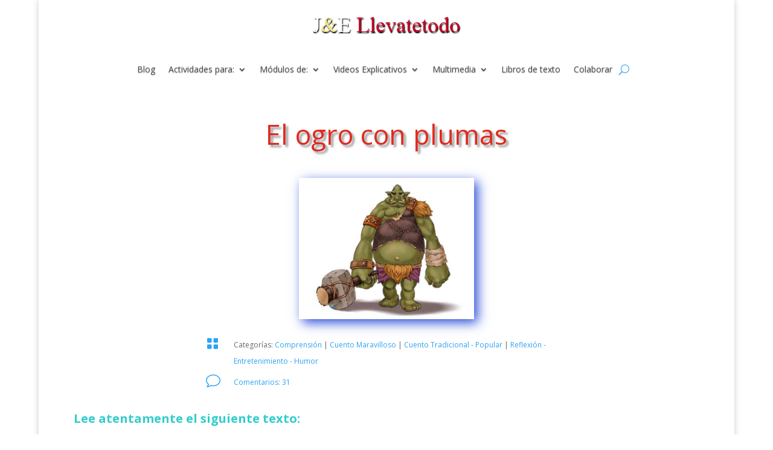

--- FILE ---
content_type: text/html; charset=UTF-8
request_url: https://llevatetodo.com/el-ogro-con-plumas/
body_size: 20600
content:
<!DOCTYPE html>
<html lang="es">
<head>
<meta charset="UTF-8" />
<meta http-equiv="X-UA-Compatible" content="IE=edge">
<link rel="pingback" href="https://llevatetodo.com/xmlrpc.php" />
<script type="text/javascript">
document.documentElement.className = 'js';
</script>
<script>var et_site_url='https://llevatetodo.com';var et_post_id='1167';function et_core_page_resource_fallback(a,b){"undefined"===typeof b&&(b=a.sheet.cssRules&&0===a.sheet.cssRules.length);b&&(a.onerror=null,a.onload=null,a.href?a.href=et_site_url+"/?et_core_page_resource="+a.id+et_post_id:a.src&&(a.src=et_site_url+"/?et_core_page_resource="+a.id+et_post_id))}
</script><title>El ogro con plumas | Llevate todo</title>
<meta name='robots' content='max-image-preview:large' />
<link rel='dns-prefetch' href='//fonts.googleapis.com' />
<link rel="alternate" type="application/rss+xml" title="Llevate todo &raquo; Feed" href="https://llevatetodo.com/feed/" />
<link rel="alternate" type="application/rss+xml" title="Llevate todo &raquo; Feed de los comentarios" href="https://llevatetodo.com/comments/feed/" />
<link rel="alternate" type="application/rss+xml" title="Llevate todo &raquo; Comentario El ogro con plumas del feed" href="https://llevatetodo.com/el-ogro-con-plumas/feed/" />
<link rel="alternate" title="oEmbed (JSON)" type="application/json+oembed" href="https://llevatetodo.com/wp-json/oembed/1.0/embed?url=https%3A%2F%2Fllevatetodo.com%2Fel-ogro-con-plumas%2F" />
<link rel="alternate" title="oEmbed (XML)" type="text/xml+oembed" href="https://llevatetodo.com/wp-json/oembed/1.0/embed?url=https%3A%2F%2Fllevatetodo.com%2Fel-ogro-con-plumas%2F&#038;format=xml" />
<meta content="Divi v.4.8.1" name="generator"/><style id='wp-img-auto-sizes-contain-inline-css' type='text/css'>
img:is([sizes=auto i],[sizes^="auto," i]){contain-intrinsic-size:3000px 1500px}
/*# sourceURL=wp-img-auto-sizes-contain-inline-css */
</style>
<!-- <link rel='stylesheet' id='scap.flashblock-css' href='https://llevatetodo.com/wp-content/plugins/compact-wp-audio-player/css/flashblock.css?ver=6.9' type='text/css' media='all' /> -->
<!-- <link rel='stylesheet' id='scap.player-css' href='https://llevatetodo.com/wp-content/plugins/compact-wp-audio-player/css/player.css?ver=6.9' type='text/css' media='all' /> -->
<link rel="stylesheet" type="text/css" href="//llevatetodo.com/wp-content/cache/wpfc-minified/d5yd5t12/645xx.css" media="all"/>
<style id='wp-block-library-inline-css' type='text/css'>
:root{--wp-block-synced-color:#7a00df;--wp-block-synced-color--rgb:122,0,223;--wp-bound-block-color:var(--wp-block-synced-color);--wp-editor-canvas-background:#ddd;--wp-admin-theme-color:#007cba;--wp-admin-theme-color--rgb:0,124,186;--wp-admin-theme-color-darker-10:#006ba1;--wp-admin-theme-color-darker-10--rgb:0,107,160.5;--wp-admin-theme-color-darker-20:#005a87;--wp-admin-theme-color-darker-20--rgb:0,90,135;--wp-admin-border-width-focus:2px}@media (min-resolution:192dpi){:root{--wp-admin-border-width-focus:1.5px}}.wp-element-button{cursor:pointer}:root .has-very-light-gray-background-color{background-color:#eee}:root .has-very-dark-gray-background-color{background-color:#313131}:root .has-very-light-gray-color{color:#eee}:root .has-very-dark-gray-color{color:#313131}:root .has-vivid-green-cyan-to-vivid-cyan-blue-gradient-background{background:linear-gradient(135deg,#00d084,#0693e3)}:root .has-purple-crush-gradient-background{background:linear-gradient(135deg,#34e2e4,#4721fb 50%,#ab1dfe)}:root .has-hazy-dawn-gradient-background{background:linear-gradient(135deg,#faaca8,#dad0ec)}:root .has-subdued-olive-gradient-background{background:linear-gradient(135deg,#fafae1,#67a671)}:root .has-atomic-cream-gradient-background{background:linear-gradient(135deg,#fdd79a,#004a59)}:root .has-nightshade-gradient-background{background:linear-gradient(135deg,#330968,#31cdcf)}:root .has-midnight-gradient-background{background:linear-gradient(135deg,#020381,#2874fc)}:root{--wp--preset--font-size--normal:16px;--wp--preset--font-size--huge:42px}.has-regular-font-size{font-size:1em}.has-larger-font-size{font-size:2.625em}.has-normal-font-size{font-size:var(--wp--preset--font-size--normal)}.has-huge-font-size{font-size:var(--wp--preset--font-size--huge)}.has-text-align-center{text-align:center}.has-text-align-left{text-align:left}.has-text-align-right{text-align:right}.has-fit-text{white-space:nowrap!important}#end-resizable-editor-section{display:none}.aligncenter{clear:both}.items-justified-left{justify-content:flex-start}.items-justified-center{justify-content:center}.items-justified-right{justify-content:flex-end}.items-justified-space-between{justify-content:space-between}.screen-reader-text{border:0;clip-path:inset(50%);height:1px;margin:-1px;overflow:hidden;padding:0;position:absolute;width:1px;word-wrap:normal!important}.screen-reader-text:focus{background-color:#ddd;clip-path:none;color:#444;display:block;font-size:1em;height:auto;left:5px;line-height:normal;padding:15px 23px 14px;text-decoration:none;top:5px;width:auto;z-index:100000}html :where(.has-border-color){border-style:solid}html :where([style*=border-top-color]){border-top-style:solid}html :where([style*=border-right-color]){border-right-style:solid}html :where([style*=border-bottom-color]){border-bottom-style:solid}html :where([style*=border-left-color]){border-left-style:solid}html :where([style*=border-width]){border-style:solid}html :where([style*=border-top-width]){border-top-style:solid}html :where([style*=border-right-width]){border-right-style:solid}html :where([style*=border-bottom-width]){border-bottom-style:solid}html :where([style*=border-left-width]){border-left-style:solid}html :where(img[class*=wp-image-]){height:auto;max-width:100%}:where(figure){margin:0 0 1em}html :where(.is-position-sticky){--wp-admin--admin-bar--position-offset:var(--wp-admin--admin-bar--height,0px)}@media screen and (max-width:600px){html :where(.is-position-sticky){--wp-admin--admin-bar--position-offset:0px}}
/*# sourceURL=wp-block-library-inline-css */
</style><style id='global-styles-inline-css' type='text/css'>
:root{--wp--preset--aspect-ratio--square: 1;--wp--preset--aspect-ratio--4-3: 4/3;--wp--preset--aspect-ratio--3-4: 3/4;--wp--preset--aspect-ratio--3-2: 3/2;--wp--preset--aspect-ratio--2-3: 2/3;--wp--preset--aspect-ratio--16-9: 16/9;--wp--preset--aspect-ratio--9-16: 9/16;--wp--preset--color--black: #000000;--wp--preset--color--cyan-bluish-gray: #abb8c3;--wp--preset--color--white: #ffffff;--wp--preset--color--pale-pink: #f78da7;--wp--preset--color--vivid-red: #cf2e2e;--wp--preset--color--luminous-vivid-orange: #ff6900;--wp--preset--color--luminous-vivid-amber: #fcb900;--wp--preset--color--light-green-cyan: #7bdcb5;--wp--preset--color--vivid-green-cyan: #00d084;--wp--preset--color--pale-cyan-blue: #8ed1fc;--wp--preset--color--vivid-cyan-blue: #0693e3;--wp--preset--color--vivid-purple: #9b51e0;--wp--preset--gradient--vivid-cyan-blue-to-vivid-purple: linear-gradient(135deg,rgb(6,147,227) 0%,rgb(155,81,224) 100%);--wp--preset--gradient--light-green-cyan-to-vivid-green-cyan: linear-gradient(135deg,rgb(122,220,180) 0%,rgb(0,208,130) 100%);--wp--preset--gradient--luminous-vivid-amber-to-luminous-vivid-orange: linear-gradient(135deg,rgb(252,185,0) 0%,rgb(255,105,0) 100%);--wp--preset--gradient--luminous-vivid-orange-to-vivid-red: linear-gradient(135deg,rgb(255,105,0) 0%,rgb(207,46,46) 100%);--wp--preset--gradient--very-light-gray-to-cyan-bluish-gray: linear-gradient(135deg,rgb(238,238,238) 0%,rgb(169,184,195) 100%);--wp--preset--gradient--cool-to-warm-spectrum: linear-gradient(135deg,rgb(74,234,220) 0%,rgb(151,120,209) 20%,rgb(207,42,186) 40%,rgb(238,44,130) 60%,rgb(251,105,98) 80%,rgb(254,248,76) 100%);--wp--preset--gradient--blush-light-purple: linear-gradient(135deg,rgb(255,206,236) 0%,rgb(152,150,240) 100%);--wp--preset--gradient--blush-bordeaux: linear-gradient(135deg,rgb(254,205,165) 0%,rgb(254,45,45) 50%,rgb(107,0,62) 100%);--wp--preset--gradient--luminous-dusk: linear-gradient(135deg,rgb(255,203,112) 0%,rgb(199,81,192) 50%,rgb(65,88,208) 100%);--wp--preset--gradient--pale-ocean: linear-gradient(135deg,rgb(255,245,203) 0%,rgb(182,227,212) 50%,rgb(51,167,181) 100%);--wp--preset--gradient--electric-grass: linear-gradient(135deg,rgb(202,248,128) 0%,rgb(113,206,126) 100%);--wp--preset--gradient--midnight: linear-gradient(135deg,rgb(2,3,129) 0%,rgb(40,116,252) 100%);--wp--preset--font-size--small: 13px;--wp--preset--font-size--medium: 20px;--wp--preset--font-size--large: 36px;--wp--preset--font-size--x-large: 42px;--wp--preset--spacing--20: 0.44rem;--wp--preset--spacing--30: 0.67rem;--wp--preset--spacing--40: 1rem;--wp--preset--spacing--50: 1.5rem;--wp--preset--spacing--60: 2.25rem;--wp--preset--spacing--70: 3.38rem;--wp--preset--spacing--80: 5.06rem;--wp--preset--shadow--natural: 6px 6px 9px rgba(0, 0, 0, 0.2);--wp--preset--shadow--deep: 12px 12px 50px rgba(0, 0, 0, 0.4);--wp--preset--shadow--sharp: 6px 6px 0px rgba(0, 0, 0, 0.2);--wp--preset--shadow--outlined: 6px 6px 0px -3px rgb(255, 255, 255), 6px 6px rgb(0, 0, 0);--wp--preset--shadow--crisp: 6px 6px 0px rgb(0, 0, 0);}:where(.is-layout-flex){gap: 0.5em;}:where(.is-layout-grid){gap: 0.5em;}body .is-layout-flex{display: flex;}.is-layout-flex{flex-wrap: wrap;align-items: center;}.is-layout-flex > :is(*, div){margin: 0;}body .is-layout-grid{display: grid;}.is-layout-grid > :is(*, div){margin: 0;}:where(.wp-block-columns.is-layout-flex){gap: 2em;}:where(.wp-block-columns.is-layout-grid){gap: 2em;}:where(.wp-block-post-template.is-layout-flex){gap: 1.25em;}:where(.wp-block-post-template.is-layout-grid){gap: 1.25em;}.has-black-color{color: var(--wp--preset--color--black) !important;}.has-cyan-bluish-gray-color{color: var(--wp--preset--color--cyan-bluish-gray) !important;}.has-white-color{color: var(--wp--preset--color--white) !important;}.has-pale-pink-color{color: var(--wp--preset--color--pale-pink) !important;}.has-vivid-red-color{color: var(--wp--preset--color--vivid-red) !important;}.has-luminous-vivid-orange-color{color: var(--wp--preset--color--luminous-vivid-orange) !important;}.has-luminous-vivid-amber-color{color: var(--wp--preset--color--luminous-vivid-amber) !important;}.has-light-green-cyan-color{color: var(--wp--preset--color--light-green-cyan) !important;}.has-vivid-green-cyan-color{color: var(--wp--preset--color--vivid-green-cyan) !important;}.has-pale-cyan-blue-color{color: var(--wp--preset--color--pale-cyan-blue) !important;}.has-vivid-cyan-blue-color{color: var(--wp--preset--color--vivid-cyan-blue) !important;}.has-vivid-purple-color{color: var(--wp--preset--color--vivid-purple) !important;}.has-black-background-color{background-color: var(--wp--preset--color--black) !important;}.has-cyan-bluish-gray-background-color{background-color: var(--wp--preset--color--cyan-bluish-gray) !important;}.has-white-background-color{background-color: var(--wp--preset--color--white) !important;}.has-pale-pink-background-color{background-color: var(--wp--preset--color--pale-pink) !important;}.has-vivid-red-background-color{background-color: var(--wp--preset--color--vivid-red) !important;}.has-luminous-vivid-orange-background-color{background-color: var(--wp--preset--color--luminous-vivid-orange) !important;}.has-luminous-vivid-amber-background-color{background-color: var(--wp--preset--color--luminous-vivid-amber) !important;}.has-light-green-cyan-background-color{background-color: var(--wp--preset--color--light-green-cyan) !important;}.has-vivid-green-cyan-background-color{background-color: var(--wp--preset--color--vivid-green-cyan) !important;}.has-pale-cyan-blue-background-color{background-color: var(--wp--preset--color--pale-cyan-blue) !important;}.has-vivid-cyan-blue-background-color{background-color: var(--wp--preset--color--vivid-cyan-blue) !important;}.has-vivid-purple-background-color{background-color: var(--wp--preset--color--vivid-purple) !important;}.has-black-border-color{border-color: var(--wp--preset--color--black) !important;}.has-cyan-bluish-gray-border-color{border-color: var(--wp--preset--color--cyan-bluish-gray) !important;}.has-white-border-color{border-color: var(--wp--preset--color--white) !important;}.has-pale-pink-border-color{border-color: var(--wp--preset--color--pale-pink) !important;}.has-vivid-red-border-color{border-color: var(--wp--preset--color--vivid-red) !important;}.has-luminous-vivid-orange-border-color{border-color: var(--wp--preset--color--luminous-vivid-orange) !important;}.has-luminous-vivid-amber-border-color{border-color: var(--wp--preset--color--luminous-vivid-amber) !important;}.has-light-green-cyan-border-color{border-color: var(--wp--preset--color--light-green-cyan) !important;}.has-vivid-green-cyan-border-color{border-color: var(--wp--preset--color--vivid-green-cyan) !important;}.has-pale-cyan-blue-border-color{border-color: var(--wp--preset--color--pale-cyan-blue) !important;}.has-vivid-cyan-blue-border-color{border-color: var(--wp--preset--color--vivid-cyan-blue) !important;}.has-vivid-purple-border-color{border-color: var(--wp--preset--color--vivid-purple) !important;}.has-vivid-cyan-blue-to-vivid-purple-gradient-background{background: var(--wp--preset--gradient--vivid-cyan-blue-to-vivid-purple) !important;}.has-light-green-cyan-to-vivid-green-cyan-gradient-background{background: var(--wp--preset--gradient--light-green-cyan-to-vivid-green-cyan) !important;}.has-luminous-vivid-amber-to-luminous-vivid-orange-gradient-background{background: var(--wp--preset--gradient--luminous-vivid-amber-to-luminous-vivid-orange) !important;}.has-luminous-vivid-orange-to-vivid-red-gradient-background{background: var(--wp--preset--gradient--luminous-vivid-orange-to-vivid-red) !important;}.has-very-light-gray-to-cyan-bluish-gray-gradient-background{background: var(--wp--preset--gradient--very-light-gray-to-cyan-bluish-gray) !important;}.has-cool-to-warm-spectrum-gradient-background{background: var(--wp--preset--gradient--cool-to-warm-spectrum) !important;}.has-blush-light-purple-gradient-background{background: var(--wp--preset--gradient--blush-light-purple) !important;}.has-blush-bordeaux-gradient-background{background: var(--wp--preset--gradient--blush-bordeaux) !important;}.has-luminous-dusk-gradient-background{background: var(--wp--preset--gradient--luminous-dusk) !important;}.has-pale-ocean-gradient-background{background: var(--wp--preset--gradient--pale-ocean) !important;}.has-electric-grass-gradient-background{background: var(--wp--preset--gradient--electric-grass) !important;}.has-midnight-gradient-background{background: var(--wp--preset--gradient--midnight) !important;}.has-small-font-size{font-size: var(--wp--preset--font-size--small) !important;}.has-medium-font-size{font-size: var(--wp--preset--font-size--medium) !important;}.has-large-font-size{font-size: var(--wp--preset--font-size--large) !important;}.has-x-large-font-size{font-size: var(--wp--preset--font-size--x-large) !important;}
/*# sourceURL=global-styles-inline-css */
</style>
<style id='classic-theme-styles-inline-css' type='text/css'>
/*! This file is auto-generated */
.wp-block-button__link{color:#fff;background-color:#32373c;border-radius:9999px;box-shadow:none;text-decoration:none;padding:calc(.667em + 2px) calc(1.333em + 2px);font-size:1.125em}.wp-block-file__button{background:#32373c;color:#fff;text-decoration:none}
/*# sourceURL=/wp-includes/css/classic-themes.min.css */
</style>
<link rel='stylesheet' id='divi-fonts-css' href='https://fonts.googleapis.com/css?family=Open+Sans:300italic,400italic,600italic,700italic,800italic,400,300,600,700,800&#038;subset=latin,latin-ext&#038;display=swap' type='text/css' media='all' />
<!-- <link rel='stylesheet' id='divi-style-css' href='https://llevatetodo.com/wp-content/themes/Divi-08-04-2021/style.css?ver=4.8.1' type='text/css' media='all' /> -->
<!-- <link rel='stylesheet' id='slb_core-css' href='https://llevatetodo.com/wp-content/plugins/simple-lightbox/client/css/app.css?ver=2.9.4' type='text/css' media='all' /> -->
<!-- <link rel='stylesheet' id='wp-pagenavi-css' href='https://llevatetodo.com/wp-content/plugins/wp-pagenavi/pagenavi-css.css?ver=2.70' type='text/css' media='all' /> -->
<!-- <link rel='stylesheet' id='dashicons-css' href='https://llevatetodo.com/wp-includes/css/dashicons.min.css?ver=6.9' type='text/css' media='all' /> -->
<script src='//llevatetodo.com/wp-content/cache/wpfc-minified/qgragcbe/4l6zu.js' type="text/javascript"></script>
<!-- <script type="text/javascript" src="https://llevatetodo.com/wp-content/plugins/compact-wp-audio-player/js/soundmanager2-nodebug-jsmin.js?ver=6.9" id="scap.soundmanager2-js"></script> -->
<!-- <script type="text/javascript" src="https://llevatetodo.com/wp-includes/js/jquery/jquery.min.js?ver=3.7.1" id="jquery-core-js"></script> -->
<!-- <script type="text/javascript" src="https://llevatetodo.com/wp-includes/js/jquery/jquery-migrate.min.js?ver=3.4.1" id="jquery-migrate-js"></script> -->
<link rel="https://api.w.org/" href="https://llevatetodo.com/wp-json/" /><link rel="alternate" title="JSON" type="application/json" href="https://llevatetodo.com/wp-json/wp/v2/posts/1167" /><link rel="EditURI" type="application/rsd+xml" title="RSD" href="https://llevatetodo.com/xmlrpc.php?rsd" />
<meta name="generator" content="WordPress 6.9" />
<link rel="canonical" href="https://llevatetodo.com/el-ogro-con-plumas/" />
<link rel='shortlink' href='https://llevatetodo.com/?p=1167' />
<meta name="viewport" content="width=device-width, initial-scale=1.0, maximum-scale=1.0, user-scalable=0" /><link rel="preload" href="https://llevatetodo.com/wp-content/themes/Divi-08-04-2021/core/admin/fonts/modules.ttf" as="font" crossorigin="anonymous"><!-- Global site tag (gtag.js) - Google Analytics -->
<script async src="https://www.googletagmanager.com/gtag/js?id=UA-65019378-1"></script>
<script>
window.dataLayer = window.dataLayer || [];
function gtag(){dataLayer.push(arguments);}
gtag('js', new Date());
gtag('config', 'UA-65019378-1');
</script>
<link rel="icon" href="https://llevatetodo.com/wp-content/uploads/2020/09/Favicon.gif" sizes="32x32" />
<link rel="icon" href="https://llevatetodo.com/wp-content/uploads/2020/09/Favicon.gif" sizes="192x192" />
<link rel="apple-touch-icon" href="https://llevatetodo.com/wp-content/uploads/2020/09/Favicon.gif" />
<meta name="msapplication-TileImage" content="https://llevatetodo.com/wp-content/uploads/2020/09/Favicon.gif" />
<!-- <link rel="stylesheet" id="et-divi-customizer-global-cached-inline-styles" href="https://llevatetodo.com/wp-content/et-cache/global/et-divi-customizer-global-17682708443356.min.css" onerror="et_core_page_resource_fallback(this, true)" onload="et_core_page_resource_fallback(this)" /> --><!-- <link rel="stylesheet" id="et-core-unified-tb-207554-tb-207423-1167-cached-inline-styles" href="https://llevatetodo.com/wp-content/et-cache/1167/et-core-unified-tb-207554-tb-207423-1167-17682711092309.min.css" onerror="et_core_page_resource_fallback(this, true)" onload="et_core_page_resource_fallback(this)" /> --><!-- <link rel='stylesheet' id='mediaelement-css' href='https://llevatetodo.com/wp-includes/js/mediaelement/mediaelementplayer-legacy.min.css?ver=4.2.17' type='text/css' media='all' /> -->
<!-- <link rel='stylesheet' id='wp-mediaelement-css' href='https://llevatetodo.com/wp-includes/js/mediaelement/wp-mediaelement.min.css?ver=6.9' type='text/css' media='all' /> -->
<link rel="stylesheet" type="text/css" href="//llevatetodo.com/wp-content/cache/wpfc-minified/1o4qi6vn/4i1yz.css" media="all"/>
</head>
<body class="wp-singular post-template-default single single-post postid-1167 single-format-standard wp-theme-Divi-08-04-2021 et-tb-has-template et-tb-has-header et-tb-has-body et_pb_button_helper_class et_pb_footer_columns4 et_boxed_layout et_cover_background et_pb_gutter et_pb_gutters3 et_divi_theme et-db et_minified_js et_minified_css">
<div id="page-container">
<div id="et-boc" class="et-boc">
<header class="et-l et-l--header">
<div class="et_builder_inner_content et_pb_gutters3">
<div class="et_pb_section et_pb_section_0_tb_header et_section_regular" >
<div class="et_pb_row et_pb_row_0_tb_header">
<div class="et_pb_column et_pb_column_4_4 et_pb_column_0_tb_header  et_pb_css_mix_blend_mode_passthrough et-last-child">
<div class="et_pb_module et_pb_image et_pb_image_0_tb_header">
<a href="https://llevatetodo.com/"><span class="et_pb_image_wrap "><img decoding="async" src="https://llevatetodo.com/wp-content/uploads/2016/12/logo-1.png" alt="" title="logo-1" height="auto" width="auto" class="wp-image-5007" /></span></a>
</div>
</div> <!-- .et_pb_column -->
</div> <!-- .et_pb_row -->
</div> <!-- .et_pb_section --><div class="et_pb_section et_pb_section_1_tb_header et_section_regular" >
<div class="et_pb_row et_pb_row_1_tb_header et_pb_row--with-menu">
<div class="et_pb_column et_pb_column_4_4 et_pb_column_1_tb_header  et_pb_css_mix_blend_mode_passthrough et-last-child et_pb_column--with-menu">
<div class="et_pb_module et_pb_menu et_pb_menu_0_tb_header et_pb_bg_layout_light  et_pb_text_align_center et_dropdown_animation_fade et_pb_menu--without-logo et_pb_menu--style-left_aligned">
<div class="et_pb_menu_inner_container clearfix">
<div class="et_pb_menu__wrap">
<div class="et_pb_menu__menu">
<nav class="et-menu-nav"><ul id="menu-inicio" class="et-menu nav"><li id="menu-item-207742" class="et_pb_menu_page_id-207364 menu-item menu-item-type-post_type menu-item-object-page current_page_parent menu-item-207742"><a href="https://llevatetodo.com/blog/">Blog</a></li>
<li id="menu-item-3725" class="et_pb_menu_page_id-3725 menu-item menu-item-type-custom menu-item-object-custom menu-item-has-children menu-item-3725"><a>Actividades para:</a>
<ul class="sub-menu">
<li id="menu-item-6883" class="et_pb_menu_page_id-22 menu-item menu-item-type-taxonomy menu-item-object-category menu-item-6883"><a href="https://llevatetodo.com/category/comunicacion/">La Comunicación</a></li>
<li id="menu-item-4161" class="et_pb_menu_page_id-4161 menu-item menu-item-type-custom menu-item-object-custom menu-item-has-children menu-item-4161"><a>Narrativa</a>
<ul class="sub-menu">
<li id="menu-item-3728" class="et_pb_menu_page_id-3728 menu-item menu-item-type-custom menu-item-object-custom menu-item-has-children menu-item-3728"><a>Cuentos</a>
<ul class="sub-menu">
<li id="menu-item-6879" class="et_pb_menu_page_id-27 menu-item menu-item-type-taxonomy menu-item-object-category menu-item-6879"><a href="https://llevatetodo.com/category/c-ficcion/">Ciencia Ficción</a></li>
<li id="menu-item-6884" class="et_pb_menu_page_id-23 menu-item menu-item-type-taxonomy menu-item-object-category menu-item-6884"><a href="https://llevatetodo.com/category/c-fantastico/">Fantástico</a></li>
<li id="menu-item-211471" class="et_pb_menu_page_id-80 menu-item menu-item-type-taxonomy menu-item-object-category menu-item-211471"><a href="https://llevatetodo.com/category/c_terror/">Cuento de Terror</a></li>
<li id="menu-item-6885" class="et_pb_menu_page_id-49 menu-item menu-item-type-taxonomy menu-item-object-category current-post-ancestor current-menu-parent current-post-parent menu-item-6885"><a href="https://llevatetodo.com/category/c-maravilloso/">Maravilloso</a></li>
<li id="menu-item-6886" class="et_pb_menu_page_id-24 menu-item menu-item-type-taxonomy menu-item-object-category menu-item-6886"><a href="https://llevatetodo.com/category/c-policial/">Policial</a></li>
<li id="menu-item-6887" class="et_pb_menu_page_id-26 menu-item menu-item-type-taxonomy menu-item-object-category menu-item-6887"><a href="https://llevatetodo.com/category/c-realista/">Realista</a></li>
<li id="menu-item-211777" class="et_pb_menu_page_id-81 menu-item menu-item-type-taxonomy menu-item-object-category menu-item-211777"><a href="https://llevatetodo.com/category/r-magico/">Realismo Mágico</a></li>
<li id="menu-item-6888" class="et_pb_menu_page_id-48 menu-item menu-item-type-taxonomy menu-item-object-category current-post-ancestor current-menu-parent current-post-parent menu-item-6888"><a href="https://llevatetodo.com/category/c-tradicional/">Tradicional</a></li>
<li id="menu-item-6889" class="et_pb_menu_page_id-50 menu-item menu-item-type-taxonomy menu-item-object-category current-post-ancestor current-menu-parent current-post-parent menu-item-6889"><a href="https://llevatetodo.com/category/reflexion-entretenimiento/">Para Reflexionar y Entretenerse</a></li>
</ul>
</li>
<li id="menu-item-211014" class="et_pb_menu_page_id-79 menu-item menu-item-type-taxonomy menu-item-object-category menu-item-211014"><a href="https://llevatetodo.com/category/microrrelato/">Microrrelato</a></li>
<li id="menu-item-6891" class="et_pb_menu_page_id-25 menu-item menu-item-type-taxonomy menu-item-object-category menu-item-6891"><a href="https://llevatetodo.com/category/mito/">El Mito</a></li>
<li id="menu-item-6893" class="et_pb_menu_page_id-53 menu-item menu-item-type-taxonomy menu-item-object-category menu-item-6893"><a href="https://llevatetodo.com/category/leyenda/">La leyenda</a></li>
<li id="menu-item-6892" class="et_pb_menu_page_id-52 menu-item menu-item-type-taxonomy menu-item-object-category menu-item-6892"><a href="https://llevatetodo.com/category/fabula/">La fábula</a></li>
<li id="menu-item-6894" class="et_pb_menu_page_id-29 menu-item menu-item-type-taxonomy menu-item-object-category menu-item-6894"><a href="https://llevatetodo.com/category/noticia/">Noticia</a></li>
<li id="menu-item-6890" class="et_pb_menu_page_id-28 menu-item menu-item-type-taxonomy menu-item-object-category menu-item-6890"><a href="https://llevatetodo.com/category/cronica/">Crónica</a></li>
<li id="menu-item-209829" class="et_pb_menu_page_id-78 menu-item menu-item-type-taxonomy menu-item-object-category menu-item-209829"><a href="https://llevatetodo.com/category/carta/">La carta</a></li>
</ul>
</li>
<li id="menu-item-4162" class="et_pb_menu_page_id-4162 menu-item menu-item-type-custom menu-item-object-custom menu-item-has-children menu-item-4162"><a>Textos:</a>
<ul class="sub-menu">
<li id="menu-item-6898" class="et_pb_menu_page_id-55 menu-item menu-item-type-taxonomy menu-item-object-category menu-item-6898"><a href="https://llevatetodo.com/category/explicativo-expositivo/">Texto Explicativo-Expositivo</a></li>
<li id="menu-item-6896" class="et_pb_menu_page_id-60 menu-item menu-item-type-taxonomy menu-item-object-category menu-item-6896"><a href="https://llevatetodo.com/category/instructivo/">El Texto Instructivo</a></li>
<li id="menu-item-6895" class="et_pb_menu_page_id-31 menu-item menu-item-type-taxonomy menu-item-object-category menu-item-6895"><a href="https://llevatetodo.com/category/argumentacion/">Argumentación</a></li>
<li id="menu-item-6897" class="et_pb_menu_page_id-54 menu-item menu-item-type-taxonomy menu-item-object-category menu-item-6897"><a href="https://llevatetodo.com/category/opinion/">Opinión</a></li>
</ul>
</li>
<li id="menu-item-6903" class="et_pb_menu_page_id-59 menu-item menu-item-type-taxonomy menu-item-object-category menu-item-6903"><a href="https://llevatetodo.com/category/produccion/">Producción</a></li>
<li id="menu-item-6904" class="et_pb_menu_page_id-43 menu-item menu-item-type-taxonomy menu-item-object-category menu-item-6904"><a href="https://llevatetodo.com/category/tecnicas-estudio/">Técnicas de estudio</a></li>
<li id="menu-item-6900" class="et_pb_menu_page_id-44 menu-item menu-item-type-taxonomy menu-item-object-category menu-item-6900"><a href="https://llevatetodo.com/category/gramatica-ortografia/">Gramática y Ortografía</a></li>
<li id="menu-item-6901" class="et_pb_menu_page_id-56 menu-item menu-item-type-taxonomy menu-item-object-category menu-item-6901"><a href="https://llevatetodo.com/category/oracion/">La oración</a></li>
<li id="menu-item-6902" class="et_pb_menu_page_id-58 menu-item menu-item-type-taxonomy menu-item-object-category menu-item-6902"><a href="https://llevatetodo.com/category/poesia/">Poesía</a></li>
<li id="menu-item-211905" class="et_pb_menu_page_id-82 menu-item menu-item-type-taxonomy menu-item-object-category menu-item-211905"><a href="https://llevatetodo.com/category/teatro/">Teatro</a></li>
<li id="menu-item-3730" class="et_pb_menu_page_id-3730 menu-item menu-item-type-custom menu-item-object-custom menu-item-has-children menu-item-3730"><a>Literatura</a>
<ul class="sub-menu">
<li id="menu-item-835" class="et_pb_menu_page_id-825 menu-item menu-item-type-post_type menu-item-object-page menu-item-835"><a href="https://llevatetodo.com/que-es-literatura/" title="Conceptos">¿Qué es Literatura?</a></li>
<li id="menu-item-2372" class="et_pb_menu_page_id-2372 menu-item menu-item-type-custom menu-item-object-custom menu-item-2372"><a href="https://llevatetodo.com/la-literatura-mapa-conceptual/">Mapa Conceptual</a></li>
<li id="menu-item-6905" class="et_pb_menu_page_id-32 menu-item menu-item-type-taxonomy menu-item-object-category menu-item-6905"><a href="https://llevatetodo.com/category/romanticismo/">Romanticismo</a></li>
</ul>
</li>
</ul>
</li>
<li id="menu-item-3726" class="et_pb_menu_page_id-3726 menu-item menu-item-type-custom menu-item-object-custom menu-item-has-children menu-item-3726"><a>Módulos de:</a>
<ul class="sub-menu">
<li id="menu-item-6907" class="et_pb_menu_page_id-46 menu-item menu-item-type-taxonomy menu-item-object-category menu-item-6907"><a href="https://llevatetodo.com/category/modulo-lengua/">Lengua</a></li>
<li id="menu-item-6908" class="et_pb_menu_page_id-47 menu-item menu-item-type-taxonomy menu-item-object-category menu-item-6908"><a href="https://llevatetodo.com/category/modulo-literatura/">Literatura</a></li>
<li id="menu-item-6906" class="et_pb_menu_page_id-45 menu-item menu-item-type-taxonomy menu-item-object-category menu-item-6906"><a href="https://llevatetodo.com/category/modulo-comunicacion/">Comunicación</a></li>
<li id="menu-item-6910" class="et_pb_menu_page_id-43 menu-item menu-item-type-taxonomy menu-item-object-category menu-item-6910"><a href="https://llevatetodo.com/category/tecnicas-estudio/">Técnicas de estudio</a></li>
<li id="menu-item-6909" class="et_pb_menu_page_id-57 menu-item menu-item-type-taxonomy menu-item-object-category menu-item-6909"><a href="https://llevatetodo.com/category/para-docente/">Para el docente</a></li>
<li id="menu-item-6911" class="et_pb_menu_page_id-13 menu-item menu-item-type-taxonomy menu-item-object-category menu-item-6911"><a href="https://llevatetodo.com/category/documentos/">Documentos Varios</a></li>
</ul>
</li>
<li id="menu-item-2077" class="et_pb_menu_page_id-2077 menu-item menu-item-type-custom menu-item-object-custom menu-item-has-children menu-item-2077"><a>Videos Explicativos</a>
<ul class="sub-menu">
<li id="menu-item-3729" class="et_pb_menu_page_id-3729 menu-item menu-item-type-custom menu-item-object-custom menu-item-has-children menu-item-3729"><a>Literatura</a>
<ul class="sub-menu">
<li id="menu-item-4175" class="et_pb_menu_page_id-4175 menu-item menu-item-type-custom menu-item-object-custom menu-item-has-children menu-item-4175"><a>Género Narrativo</a>
<ul class="sub-menu">
<li id="menu-item-2115" class="et_pb_menu_page_id-2113 menu-item menu-item-type-post_type menu-item-object-page menu-item-2115"><a href="https://llevatetodo.com/genero-narrativo/">¿Qué es el Género Narrativo?</a></li>
<li id="menu-item-2127" class="et_pb_menu_page_id-2124 menu-item menu-item-type-post_type menu-item-object-page menu-item-2127"><a href="https://llevatetodo.com/cuento-y-novela/">Cuento y Novela</a></li>
<li id="menu-item-2120" class="et_pb_menu_page_id-2118 menu-item menu-item-type-post_type menu-item-object-page menu-item-2120"><a href="https://llevatetodo.com/tipo-novela/">Tipos de Novela</a></li>
<li id="menu-item-2130" class="et_pb_menu_page_id-2128 menu-item menu-item-type-post_type menu-item-object-page menu-item-2130"><a href="https://llevatetodo.com/el-cuento-realista/">Cuento Realista</a></li>
<li id="menu-item-2137" class="et_pb_menu_page_id-2135 menu-item menu-item-type-post_type menu-item-object-page menu-item-2137"><a href="https://llevatetodo.com/cuento-fantastico/">Cuento Fantástico</a></li>
<li id="menu-item-2145" class="et_pb_menu_page_id-2143 menu-item menu-item-type-post_type menu-item-object-page menu-item-2145"><a href="https://llevatetodo.com/cuento-maravilloso/">Cuento Maravilloso</a></li>
<li id="menu-item-4156" class="et_pb_menu_page_id-2139 menu-item menu-item-type-post_type menu-item-object-page menu-item-4156"><a href="https://llevatetodo.com/cuento-policial/">Cuento Policial</a></li>
<li id="menu-item-2133" class="et_pb_menu_page_id-2131 menu-item menu-item-type-post_type menu-item-object-page menu-item-2133"><a href="https://llevatetodo.com/cuento-de-ciencia-ficcion/">Cuento de C. Ficción</a></li>
<li id="menu-item-4180" class="et_pb_menu_page_id-4133 menu-item menu-item-type-post_type menu-item-object-page menu-item-4180"><a href="https://llevatetodo.com/mito-leyenda-fabula-apologo/">Mito, Leyenda, Fábula y Apólogo</a></li>
<li id="menu-item-4185" class="et_pb_menu_page_id-4183 menu-item menu-item-type-post_type menu-item-object-page menu-item-4185"><a href="https://llevatetodo.com/la-carta/">La carta</a></li>
</ul>
</li>
<li id="menu-item-2169" class="et_pb_menu_page_id-2164 menu-item menu-item-type-post_type menu-item-object-page menu-item-2169"><a href="https://llevatetodo.com/genero-lirico/">Género Lírico</a></li>
<li id="menu-item-2172" class="et_pb_menu_page_id-2170 menu-item menu-item-type-post_type menu-item-object-page menu-item-2172"><a href="https://llevatetodo.com/genero-dramatico/">Género Dramático</a></li>
<li id="menu-item-4189" class="et_pb_menu_page_id-4189 menu-item menu-item-type-custom menu-item-object-custom menu-item-has-children menu-item-4189"><a>Historia de la Literatura</a>
<ul class="sub-menu">
<li id="menu-item-4193" class="et_pb_menu_page_id-4191 menu-item menu-item-type-post_type menu-item-object-page menu-item-4193"><a href="https://llevatetodo.com/grecia-antigua/">Grecia Antigua</a></li>
<li id="menu-item-2176" class="et_pb_menu_page_id-2173 menu-item menu-item-type-post_type menu-item-object-page menu-item-2176"><a href="https://llevatetodo.com/literatura-medieval/">Literatura Medieval</a></li>
<li id="menu-item-2182" class="et_pb_menu_page_id-2180 menu-item menu-item-type-post_type menu-item-object-page menu-item-2182"><a href="https://llevatetodo.com/siglo-xv-xvii/">Siglo XV – XVII</a></li>
<li id="menu-item-2179" class="et_pb_menu_page_id-2177 menu-item menu-item-type-post_type menu-item-object-page menu-item-2179"><a href="https://llevatetodo.com/siglo-xix/">Siglo XIX</a></li>
<li id="menu-item-4200" class="et_pb_menu_page_id-4198 menu-item menu-item-type-post_type menu-item-object-page menu-item-4200"><a href="https://llevatetodo.com/siglo-xx/">Siglo XX</a></li>
</ul>
</li>
</ul>
</li>
<li id="menu-item-2106" class="et_pb_menu_page_id-2106 menu-item menu-item-type-custom menu-item-object-custom menu-item-has-children menu-item-2106"><a>La Oración</a>
<ul class="sub-menu">
<li id="menu-item-2076" class="et_pb_menu_page_id-2074 menu-item menu-item-type-post_type menu-item-object-page menu-item-2076"><a href="https://llevatetodo.com/sujeto-predicado-modificadores/">Sujeto y Predicado – Sus Modificadores</a></li>
<li id="menu-item-2109" class="et_pb_menu_page_id-2107 menu-item menu-item-type-post_type menu-item-object-page menu-item-2109"><a href="https://llevatetodo.com/predicado-nominal-y-adverbial/">Predicado Nominal y Adverbial</a></li>
<li id="menu-item-4103" class="et_pb_menu_page_id-4092 menu-item menu-item-type-post_type menu-item-object-page menu-item-4103"><a href="https://llevatetodo.com/voz-pasiva/">Voz Pasiva</a></li>
<li id="menu-item-4110" class="et_pb_menu_page_id-4107 menu-item menu-item-type-post_type menu-item-object-page menu-item-4110"><a href="https://llevatetodo.com/frases-verbales/">Frases Verbales</a></li>
<li id="menu-item-4117" class="et_pb_menu_page_id-4115 menu-item menu-item-type-post_type menu-item-object-page menu-item-4117"><a href="https://llevatetodo.com/proposiciones-incluidas/">Proposiciones Incluídas</a></li>
<li id="menu-item-208298" class="et_pb_menu_page_id-4111 menu-item menu-item-type-post_type menu-item-object-page menu-item-208298"><a href="https://llevatetodo.com/la-coordinacion/">La Coordinación</a></li>
</ul>
</li>
<li id="menu-item-4119" class="et_pb_menu_page_id-4119 menu-item menu-item-type-custom menu-item-object-custom menu-item-has-children menu-item-4119"><a>La palabra:</a>
<ul class="sub-menu">
<li id="menu-item-4124" class="et_pb_menu_page_id-4121 menu-item menu-item-type-post_type menu-item-object-page menu-item-4124"><a href="https://llevatetodo.com/clase-de-palabras-2/">Clase de palabras</a></li>
<li id="menu-item-4127" class="et_pb_menu_page_id-4123 menu-item menu-item-type-post_type menu-item-object-page menu-item-4127"><a href="https://llevatetodo.com/sustantivo/">El Sustantivo</a></li>
<li id="menu-item-4131" class="et_pb_menu_page_id-4128 menu-item menu-item-type-post_type menu-item-object-page menu-item-4131"><a href="https://llevatetodo.com/el-adjetivo/">El Adjetivo</a></li>
<li id="menu-item-4136" class="et_pb_menu_page_id-4120 menu-item menu-item-type-post_type menu-item-object-page menu-item-4136"><a href="https://llevatetodo.com/el-verbo/">El Verbo</a></li>
<li id="menu-item-4139" class="et_pb_menu_page_id-4137 menu-item menu-item-type-post_type menu-item-object-page menu-item-4139"><a href="https://llevatetodo.com/los-pronombres/">Los Pronombres</a></li>
<li id="menu-item-4143" class="et_pb_menu_page_id-4141 menu-item menu-item-type-post_type menu-item-object-page menu-item-4143"><a href="https://llevatetodo.com/los-verboides/">Los Verboides</a></li>
<li id="menu-item-4146" class="et_pb_menu_page_id-4144 menu-item menu-item-type-post_type menu-item-object-page menu-item-4146"><a href="https://llevatetodo.com/el-adverbio/">El Adverbio</a></li>
</ul>
</li>
<li id="menu-item-4151" class="et_pb_menu_page_id-4148 menu-item menu-item-type-post_type menu-item-object-page menu-item-4151"><a href="https://llevatetodo.com/signos-de-puntuacion/">Signos de puntuación</a></li>
</ul>
</li>
<li id="menu-item-3727" class="et_pb_menu_page_id-3727 menu-item menu-item-type-custom menu-item-object-custom menu-item-has-children menu-item-3727"><a>Multimedia</a>
<ul class="sub-menu">
<li id="menu-item-209735" class="et_pb_menu_page_id-77 menu-item menu-item-type-taxonomy menu-item-object-category menu-item-209735"><a href="https://llevatetodo.com/category/audio/">Audio</a></li>
<li id="menu-item-6912" class="et_pb_menu_page_id-42 menu-item menu-item-type-taxonomy menu-item-object-category menu-item-6912"><a href="https://llevatetodo.com/category/video/">Video</a></li>
</ul>
</li>
<li id="menu-item-210168" class="et_pb_menu_page_id-210168 menu-item menu-item-type-custom menu-item-object-custom menu-item-210168"><a target="_blank" href="https://drive.google.com/drive/folders/1FWQjCn3YuICq_-2xIKu6dAjMuKJrbW8_?usp=sharing">Libros de texto</a></li>
<li id="menu-item-210170" class="et_pb_menu_page_id-244 menu-item menu-item-type-post_type menu-item-object-page menu-item-210170"><a href="https://llevatetodo.com/colaborar/">Colaborar</a></li>
</ul></nav>
</div>
<button type="button" class="et_pb_menu__icon et_pb_menu__search-button"></button>
<div class="et_mobile_nav_menu">
<a href="#" class="mobile_nav closed">
<span class="mobile_menu_bar"></span>
</a>
</div>
</div>
<div class="et_pb_menu__search-container et_pb_menu__search-container--disabled">
<div class="et_pb_menu__search">
<form role="search" method="get" class="et_pb_menu__search-form" action="https://llevatetodo.com/">
<input type="search" class="et_pb_menu__search-input" placeholder="Buscar …" name="s" title="Buscar:" />
</form>
<button type="button" class="et_pb_menu__icon et_pb_menu__close-search-button"></button>
</div>
</div>
</div>
</div>
</div> <!-- .et_pb_column -->
</div> <!-- .et_pb_row -->
</div> <!-- .et_pb_section -->		</div><!-- .et_builder_inner_content -->
</header><!-- .et-l -->
<div id="et-main-area">
<div id="main-content">
<div class="et-l et-l--body">
<div class="et_builder_inner_content et_pb_gutters3">
<div class="et_pb_section et_pb_section_0_tb_body et_section_regular" >
<div class="et_pb_row et_pb_row_0_tb_body">
<div class="et_pb_column et_pb_column_4_4 et_pb_column_0_tb_body  et_pb_css_mix_blend_mode_passthrough et-last-child">
<div class="et_pb_module et_pb_text et_pb_text_0_tb_body  et_pb_text_align_center et_pb_bg_layout_light">
<div class="et_pb_text_inner"><h1>El ogro con plumas</h1></div>
</div> <!-- .et_pb_text -->
</div> <!-- .et_pb_column -->
</div> <!-- .et_pb_row --><div class="et_pb_row et_pb_row_1_tb_body">
<div class="et_pb_column et_pb_column_4_4 et_pb_column_1_tb_body  et_pb_css_mix_blend_mode_passthrough et-last-child">
<div class="et_pb_module et_pb_image et_pb_image_0_tb_body et_animated et-waypoint">
<span class="et_pb_image_wrap has-box-shadow-overlay"><div class="box-shadow-overlay"></div><img decoding="async" src="https://llevatetodo.com/wp-content/uploads/2012/05/Ogro.jpg" alt="" title="Ogro" height="auto" width="auto" srcset="https://llevatetodo.com/wp-content/uploads/2012/05/Ogro.jpg 640w, https://llevatetodo.com/wp-content/uploads/2012/05/Ogro-300x241.jpg 300w" sizes="(max-width: 640px) 100vw, 640px" class="wp-image-1515" /></span>
</div><div class="et_pb_module et_pb_blurb et_pb_blurb_0_tb_body  et_pb_text_align_left  et_pb_blurb_position_left et_pb_bg_layout_light">
<div class="et_pb_blurb_content">
<div class="et_pb_main_blurb_image"><span class="et_pb_image_wrap"><span class="et-waypoint et_pb_animation_top et-pb-icon">&#xe08c;</span></span></div>
<div class="et_pb_blurb_container">
<div class="et_pb_blurb_description">Categorías: <a href="https://llevatetodo.com/category/comprension/">Comprensión</a> | <a href="https://llevatetodo.com/category/c-maravilloso/">Cuento Maravilloso</a> | <a href="https://llevatetodo.com/category/c-tradicional/">Cuento Tradicional - Popular</a> | <a href="https://llevatetodo.com/category/reflexion-entretenimiento/">Reflexión - Entretenimiento - Humor</a></div>
</div>
</div> <!-- .et_pb_blurb_content -->
</div> <!-- .et_pb_blurb --><div class="et_pb_module et_pb_blurb et_pb_blurb_1_tb_body  et_pb_text_align_left  et_pb_blurb_position_left et_pb_bg_layout_light">
<div class="et_pb_blurb_content">
<div class="et_pb_main_blurb_image"><span class="et_pb_image_wrap"><span class="et-waypoint et_pb_animation_top et-pb-icon">&#x76;</span></span></div>
<div class="et_pb_blurb_container">
<div class="et_pb_blurb_description"><a href="https://llevatetodo.com/el-ogro-con-plumas/#comments"> Comentarios: 31</a></div>
</div>
</div> <!-- .et_pb_blurb_content -->
</div> <!-- .et_pb_blurb -->
</div> <!-- .et_pb_column -->
</div> <!-- .et_pb_row -->
</div> <!-- .et_pb_section --><div class="et_pb_section et_pb_section_1_tb_body et_section_regular" >
<div class="et_pb_row et_pb_row_2_tb_body">
<div class="et_pb_column et_pb_column_4_4 et_pb_column_2_tb_body  et_pb_css_mix_blend_mode_passthrough et-last-child">
<div class="et_pb_module et_pb_post_content et_pb_post_content_0_tb_body">
<p><span style="color: #33cccc;"><strong><span style="font-size: 20px;">Lee atentamente el siguiente texto:</span></strong></span></p>
<p>&nbsp;</p>
<p style="text-align: center;"><strong><span style="color: #ff0000; font-size: 32px;">El ogro con plumas</span></strong></p>
<p style="text-align: center;"><strong>Ïtalo Calvino</strong></p>
<p style="text-align: justify;">Había una vez, en un reino muy lejano, un rey que enfermó gravemente. El mago de la corte le advirtió que sólo podría curarse con una pluma del ogro de la montaña. Era algo muy difícil de conseguir, puesto que el ogro devoraba a todos los que se le acercaban.<a href="https://llevatetodo.com/wp-content/uploads/2012/05/Ogro1.jpg" data-slb-active="1" data-slb-asset="2034583144" data-slb-internal="0"><img decoding="async" class="alignright size-medium wp-image-4732" src="https://llevatetodo.com/wp-content/uploads/2012/05/Ogro1-107x300.jpg" alt="Ogro1" width="107" height="300" srcset="https://llevatetodo.com/wp-content/uploads/2012/05/Ogro1-107x300.jpg 107w, https://llevatetodo.com/wp-content/uploads/2012/05/Ogro1.jpg 118w" sizes="(max-width: 107px) 100vw, 107px" /></a><br />
Pero un joven soldado, valiente y leal, sintió pena por el monarca. Se puso en camino y, cuando llegó la noche, entró en una posada,<br />
––El ogro vive en una de las siete cavernas de la cima ––le dijo el posadero––. Si te atreves, pregúntale por mi hija, quien desapareció hace muchos años. ¿Y no me traerías también a mí una de sus plumas?<br />
––Lo que pides tendrás ––dijo el joven.<br />
Por la mañana, el joven partió y llegó hasta la orilla de un caudaloso río. El barquero lo cruzó en su barca.<br />
––El ogro vive en la séptima caverna. Tráeme una pluma para mí y pregúntale por qué extraño encantamiento no puedo bajar de esta barca…<br />
––Lo que pides tendrás ––prometió el soldado.<br />
Luego descansó junto a una fuente que estaba seca. Su dueño le dijo:<br />
––Al mediodía, el ogro no está y la muchacha que lo sirve podrá ayudarte. Averigua por qué mi fuente, que antes daba un agua de oro, ahora está seca.<a href="https://llevatetodo.com/wp-content/uploads/2012/05/Ogro2.jpg" data-slb-active="1" data-slb-asset="2034453456" data-slb-internal="0"><img fetchpriority="high" decoding="async" class="aligncenter wp-image-4733" src="https://llevatetodo.com/wp-content/uploads/2012/05/Ogro2-300x155.jpg" alt="Ogro2" width="343" height="177" srcset="https://llevatetodo.com/wp-content/uploads/2012/05/Ogro2-300x155.jpg 300w, https://llevatetodo.com/wp-content/uploads/2012/05/Ogro2.jpg 550w" sizes="(max-width: 343px) 100vw, 343px" /></a><br />
––Lo que pides tendrás ––le aseguró el joven.<br />
El decidido muchacho llegó a la cima, buscó la séptima cueva y descubrió la puerta del ogro. Una bella muchacha lo recibió.<br />
––Te ayudaré, pero debes prometerme que me llevarás contigo. Escóndete debajo de la cama y no hagas ningún ruido, porque te comerá de un bocado si te descubre.<br />
El joven preparó una suculenta cena y le puso especias perfumadas para condimentarla. De esta manera, el ogro no pudo descubrir con su olfato al intruso.<br />
Luego de la cena, se durmió sobre su gran cama y la joven se acostó en el piso. A medianoche, le arrancó una pluma. Él protestó.<br />
––Es que tuve un mal sueño ––le dijo la joven ––. Soñé con una fuente que daba un agua de oro y ahora está seca… ¿Qué le habrá pasado?<br />
––Tu sueño es real. Dentro de la fuente hay una serpiente de oro enroscada; si la matan, el agua brotará nuevamente ––le explicó el ogro y se durmió. Al rato, la joven le arrebató otra pluma. Él se quejó.<br />
––¡Tuve otro sueño! Había un barquero que no podía bajar de su barca…<a href="https://llevatetodo.com/wp-content/uploads/2012/05/Ogro3.jpg" data-slb-active="1" data-slb-asset="1157634470" data-slb-internal="0"><img decoding="async" class="aligncenter size-medium wp-image-4734" src="https://llevatetodo.com/wp-content/uploads/2012/05/Ogro3-300x148.jpg" alt="Ogro3" width="300" height="148" srcset="https://llevatetodo.com/wp-content/uploads/2012/05/Ogro3-300x148.jpg 300w, https://llevatetodo.com/wp-content/uploads/2012/05/Ogro3.jpg 425w" sizes="(max-width: 300px) 100vw, 300px" /></a><br />
––Otro sueño verdadero. Es porque está encantado: cuando alguien suba a su barca, tendrá que bajarse a tierra primero y el otro quedará atrapado.<br />
El ogro volvió a roncar y la muchacha le arrancó la tercera pluma.<br />
–– ¡Qué noche de pesadillas! Ahora he soñado con un posadero que no sabe dónde está su hija.<br />
––Esa hija eres tú. ¡Y ya no sueñes, si no quieres que te coma!<br />
Al amanecer, los jóvenes se escaparon. Corrieron hasta la fuente y le explicaron a su dueño el misterio. Cruzaron el río en la barca, le revelaron al pobre hombre cómo podría escapar de ella y le dieron una pluma. Al llegar a la posada, el padre de la joven recibió la segunda pluma y lloró de alegría al ver a su hija. Quiso que se casara de inmediato con el valiente soldado. Él aceptó encantado. Sin embargo, fue primero a ver al rey. Con la tercera pluma lo curó de su enfermedad. El monarca le dio una cuantiosa recompensa y el soldado se fue corriendo a su boda.<br />
¿Y el ogro? Al parecer, los había perseguido para devorarlos, pero luego de cruzar el río, el barquero había saltado a tierra antes que él. El ogro nunca más pudo bajarse, porque todos conocían el tronco y no volvieron a subir a la barca.</p>
<p style="text-align: right;"><em><strong><span style="font-size: x-small;">(Ïtalo Calvino. Cuentos populares italianos. Buenos Aires: Fausto, 1978. Versión de Stella Maris Cochetti)</span></strong></em></p>
<p>&nbsp;</p>
<p style="text-align: center;"><span style="font-size: 24px;"><strong><span style="color: #ff0000;">ACTIVIDADES</span></strong></span></p>
<p><span style="font-size: 20px;"><strong><span style="color: #33cccc;">Responde las siguientes preguntas:</span></strong></span></p>
<p>1.Reemplaza por un sinónimo las palabras destacadas:</p>
<p style="text-align: center;">«Entró en una <strong><span style="color: #ff0000;">POSADA</span></strong>»<br />
«Le dio una<strong> <span style="color: #ff0000;">CUANTIOSA</span></strong> recompensa»</p>
<p style="text-align: justify;">2.¿Qué cualidades tiene el soldado?<br />
3.¿Por qué decide emprender la aventura?<br />
4.¿Por qué nadie quiere ir a buscar las plumas?<br />
5.¿Qué datos aportan el posadero, el barquero y el caballero para ayudar al joven?<br />
6.Explica qué le solicitan a cambio.<br />
7.¿Qué le pide la muchacha al soldado? ¿Cómo consigue las plumas y las respuestas?<br />
8.¿Por qué el ogro no puede atraparlos?<br />
9.<strong><span style="color: #ff0000;">Haz una lista de los personajes.</span></strong> ¿Se los nombra por su condición o tienen apodos relativos a alguna característica particular? Justificá tu respuesta.<br />
10.¿Qué número se repite en el relato? ¿Cuál es la frase que se reitera? ¿Qué relación tienen estas repeticiones con la tradición oral?<br />
11.¿Cuáles son los aspectos del cuento que podrían calificarse como maravillosos?<br />
12.Los personajes del cuento se ayudan mutuamente para solucionar sus problemas. Escribe otras situaciones que conozcas en las que la ayuda mutua haya servido para solucionar dificultades.<br />
13¿Qué otros conflictos te parece que podrían resolverse de esta manera?<br />
14.La estructura narrativa tiene tres partes: el <strong><span style="color: #ff6600;">Marco narrativo</span>, <span style="color: #ff0000;">el Nudo</span> y <span style="color: #008000;">el Desenlace</span>.</strong></p>
<p style="text-align: justify;"><strong><span style="color: #ff6600;">El marco narrativo:</span></strong> está constituido por la situación inicial en la que se encuentran los personajes, y el lugar y la época en los que ocurren los hechos. En los cuentos maravillosos, estos dos últimos elementos suelen permanecer indeterminados.<br />
<strong><span style="color: #ff0000;">El nudo:</span></strong> se presenta como una complicación, un cambio de situación, que obliga a actuar al personaje principal o protagonista, quien debe emprender la aventura.<br />
<strong><span style="color: #008000;">El desenlace:</span></strong> es la solución del problema. Esta puede ser favorable o desfavorable para el protagonista.</p>
<p style="text-align: justify;">Señala si las acciones corresponden al <span style="color: #ff6600;">Marco narrativo</span> (<span style="color: #ff6600;">M</span>), <span style="color: #ff0000;">al Nudo</span>, (<span style="color: #ff0000;">N</span>) o al <span style="color: #008000;">Desenlace</span> (<span style="color: #008000;">D</span>).</p>
<p><span style="background-color: #ccffcc;">___ El rey se cura y los jóvenes se casan.</span><br />
<span style="background-color: #ccffcc;">___ El joven llega a la cueva del ogro.</span><br />
<span style="background-color: #ccffcc;">___ El ogro es castigado.</span><br />
<span style="background-color: #ccffcc;">___ El rey enferma.</span><br />
<span style="background-color: #ccffcc;">___ La muchacha consigue las plumas y las respuestas.</span><br />
<span style="background-color: #ccffcc;">___ El soldado encuentra al posadero, al barquero y al dueño de la fuente.</span></p>
<p>&nbsp;</p>
<p style="text-align: center;"><span style="font-size: 24px;"><strong><span style="color: #ff0000;">Otras actividades</span></strong></span></p>
<p style="text-align: justify;">1. ¿Podemos decir que en este cuento aparecen situaciones injustas? Explica tu respuesta.<br />
2. ¿Qué objetivo persigue el soldado en su misión?<br />
3. ¿Qué estrategia utiliza la muchacha para ayudar al soldado?<br />
4. Observa el título del cuento… ¿hay algo que te llame la atención? Comenta.<br />
5. Marca con una cruz cuáles de las siguientes frases realmente son temas del cuento leído:</p>
<p style="padding-left: 30px;"><span style="background-color: #ccffcc;">___ el ogro</span><br />
<span style="background-color: #ccffcc;"> ___ las plumas</span><br />
<span style="background-color: #ccffcc;"> ___ la enfermedad</span><br />
<span style="background-color: #ccffcc;"> ___ la cobardía</span><br />
<span style="background-color: #ccffcc;"> ___ las injusticias</span><br />
<span style="background-color: #ccffcc;"> ___ la tercera pluma curó al rey</span><br />
<span style="background-color: #ccffcc;"> ___ la astucia</span><br />
<span style="background-color: #ccffcc;"> ___ la generosidad</span><br />
<span style="background-color: #ccffcc;"> ___ el engaño</span><br />
<span style="background-color: #ccffcc;"> ___ el reino lejano</span><br />
<span style="background-color: #ccffcc;"> ___ el soldado heroico</span></p>
<p style="text-align: justify;">6. Justifica los casos incorrectos, es decir, aquellos que no hayas marcado con una cruz.<br />
7. Piensa en un cuento infantil clásico que conozcas <span style="background-color: #ffff99;">(La bella durmiente, Blancanieves, La bella y la bestia, Hansel y Gretel, Pinocho, etc.)</span>. Y prepara un ejercicio igual a la consigna 4, con una lista de frases para que tus compañeros determinen temas correctos e incorrectos del cuento que elijas.</p>
</div> <!-- .et_pb_post_content -->
</div> <!-- .et_pb_column -->
</div> <!-- .et_pb_row -->
</div> <!-- .et_pb_section --><div class="et_pb_section et_pb_section_2_tb_body et_section_regular" >
<div class="et_pb_row et_pb_row_3_tb_body">
<div class="et_pb_column et_pb_column_4_4 et_pb_column_3_tb_body  et_pb_css_mix_blend_mode_passthrough et-last-child">
<div class="et_pb_module et_pb_text et_pb_text_1_tb_body  et_pb_text_align_left et_pb_bg_layout_light">
<div class="et_pb_text_inner"><p><strong>Quizás también te interese leer&#8230;</strong></p></div>
</div> <!-- .et_pb_text --><div class="et_pb_module et_pb_blog_0_tb_body et_pb_blog_grid_wrapper">
<div class="et_pb_blog_grid clearfix ">
<div class="et_pb_ajax_pagination_container">
<div class="et_pb_salvattore_content" data-columns>
<article id="post-212546" class="et_pb_post clearfix et_pb_blog_item_0_0 post-212546 post type-post status-publish format-standard has-post-thumbnail hentry category-c-realista category-reflexion-entretenimiento">
<div class="et_pb_image_container"><a href="https://llevatetodo.com/el-candelabro-de-plata/" class="entry-featured-image-url"><img decoding="async" src="https://llevatetodo.com/wp-content/uploads/2025/12/El.candelabro.de_.plata_.01-400x250.jpg" alt="El candelabro de plata" class="" srcset="https://llevatetodo.com/wp-content/uploads/2025/12/El.candelabro.de_.plata_.01.jpg 479w, https://llevatetodo.com/wp-content/uploads/2025/12/El.candelabro.de_.plata_.01-400x250.jpg 480w " sizes="(max-width:479px) 479px, 100vw "  width="400" height="250" /></a></div> <!-- .et_pb_image_container -->
<h2 class="entry-title"><a href="https://llevatetodo.com/el-candelabro-de-plata/">El candelabro de plata</a></h2>
<p class="post-meta">por <span class="author vcard"><a href="https://llevatetodo.com/author/jye/" title="Mensajes de JyE" rel="author">JyE</a></span> | <span class="published">Dic 9, 2025</span> | <a href="https://llevatetodo.com/category/c-realista/" rel="tag">Cuento Realista</a>, <a href="https://llevatetodo.com/category/reflexion-entretenimiento/" rel="tag">Reflexión - Entretenimiento - Humor</a></p><div class="post-content"><div class="post-content-inner"><p>Lee atentamente el siguiente relato: &nbsp; El candelabro de plata Abelardo Castillo Nunca he podido dominar mis impulsos. En este sentido me...</p>
</div></div>			
</article> <!-- .et_pb_post -->
<article id="post-212537" class="et_pb_post clearfix et_pb_blog_item_0_1 post-212537 post type-post status-publish format-standard has-post-thumbnail hentry category-c-realista category-opinion category-produccion category-reflexion-entretenimiento">
<div class="et_pb_image_container"><a href="https://llevatetodo.com/la-cata/" class="entry-featured-image-url"><img decoding="async" src="https://llevatetodo.com/wp-content/uploads/2025/11/La.cata_.01-400x250.jpg" alt="La cata" class="" srcset="https://llevatetodo.com/wp-content/uploads/2025/11/La.cata_.01.jpg 479w, https://llevatetodo.com/wp-content/uploads/2025/11/La.cata_.01-400x250.jpg 480w " sizes="(max-width:479px) 479px, 100vw "  width="400" height="250" /></a></div> <!-- .et_pb_image_container -->
<h2 class="entry-title"><a href="https://llevatetodo.com/la-cata/">La cata</a></h2>
<p class="post-meta">por <span class="author vcard"><a href="https://llevatetodo.com/author/jye/" title="Mensajes de JyE" rel="author">JyE</a></span> | <span class="published">Nov 27, 2025</span> | <a href="https://llevatetodo.com/category/c-realista/" rel="tag">Cuento Realista</a>, <a href="https://llevatetodo.com/category/opinion/" rel="tag">Opinión</a>, <a href="https://llevatetodo.com/category/produccion/" rel="tag">Producción</a>, <a href="https://llevatetodo.com/category/reflexion-entretenimiento/" rel="tag">Reflexión - Entretenimiento - Humor</a></p><div class="post-content"><div class="post-content-inner"><p>Lee atentamente el siguiente relato: &nbsp; La Cata (Adaptación) Roald Dahl Éramos seis cenando esa noche en casa de Mike Schofield en Londres:...</p>
</div></div>			
</article> <!-- .et_pb_post -->
<article id="post-212523" class="et_pb_post clearfix et_pb_blog_item_0_2 post-212523 post type-post status-publish format-standard has-post-thumbnail hentry category-c-tradicional">
<div class="et_pb_image_container"><a href="https://llevatetodo.com/el-anillo-encantado-2/" class="entry-featured-image-url"><img decoding="async" src="https://llevatetodo.com/wp-content/uploads/2025/11/Anillo.popular.01-400x250.jpeg" alt="El anillo encantado" class="" srcset="https://llevatetodo.com/wp-content/uploads/2025/11/Anillo.popular.01.jpeg 479w, https://llevatetodo.com/wp-content/uploads/2025/11/Anillo.popular.01-400x250.jpeg 480w " sizes="(max-width:479px) 479px, 100vw "  width="400" height="250" /></a></div> <!-- .et_pb_image_container -->
<h2 class="entry-title"><a href="https://llevatetodo.com/el-anillo-encantado-2/">El anillo encantado</a></h2>
<p class="post-meta">por <span class="author vcard"><a href="https://llevatetodo.com/author/jye/" title="Mensajes de JyE" rel="author">JyE</a></span> | <span class="published">Nov 11, 2025</span> | <a href="https://llevatetodo.com/category/c-tradicional/" rel="tag">Cuento Tradicional - Popular</a></p><div class="post-content"><div class="post-content-inner"><p>Lee atentamente el siguiente relato: &nbsp; El anillo encantado Cuento popular Nunca se conoció amor tan grande como el que sentía el rey Valdemar...</p>
</div></div>			
</article> <!-- .et_pb_post -->
</div><!-- .et_pb_salvattore_content --><div><div class='wp-pagenavi' role='navigation'>
<span aria-current='page' class='current'>1</span><a class="page larger" title="Página 2" href="https://llevatetodo.com/el-ogro-con-plumas/page/2/?et_blog">2</a><a class="page larger" title="Página 3" href="https://llevatetodo.com/el-ogro-con-plumas/page/3/?et_blog">3</a><a class="page larger" title="Página 4" href="https://llevatetodo.com/el-ogro-con-plumas/page/4/?et_blog">4</a><a class="page larger" title="Página 5" href="https://llevatetodo.com/el-ogro-con-plumas/page/5/?et_blog">5</a><span class='extend'></span><a class="larger page" title="Página 10" href="https://llevatetodo.com/el-ogro-con-plumas/page/10/?et_blog">10</a><a class="larger page" title="Página 15" href="https://llevatetodo.com/el-ogro-con-plumas/page/15/?et_blog">15</a><a class="nextpostslink" rel="next" aria-label="Página siguiente" href="https://llevatetodo.com/el-ogro-con-plumas/page/2/?et_blog">»»</a><a class="last" aria-label="Last Page" href="https://llevatetodo.com/el-ogro-con-plumas/page/151/?et_blog">Última</a>
</div></div></div> <!-- .et_pb_posts -->
</div>
</div><div class="et_pb_module et_pb_comments_0_tb_body et_pb_comments_module et_pb_bg_layout_light et_pb_no_avatar">
<!-- You can start editing here. -->
<section id="comment-wrap">
<h1 id="comments" class="page_title">31 Comentarios</h1>
<ol class="commentlist clearfix">
<li class="comment even thread-even depth-1 et-pb-non-builder-comment" id="li-comment-18984">
<article id="comment-18984" class="comment-body clearfix">
<div class="comment_avatar">
</div>
<div class="comment_postinfo">
<span class="fn">Thais Damara Tapasco Cepeda</span>				<span class="comment_date">
el 15/04/2023 a las 16:50				</span>
</div> <!-- .comment_postinfo -->
<div class="comment_area">
<div class="comment-content clearfix">
<p>Es bueno el cuento<br />
Pero no es una fabula</p>
<span class="reply-container"><a rel="nofollow" class="comment-reply-link" href="https://llevatetodo.com/el-ogro-con-plumas/?replytocom=18984#respond" data-commentid="18984" data-postid="1167" data-belowelement="comment-18984" data-respondelement="respond" data-replyto="Responder a Thais Damara Tapasco Cepeda" aria-label="Responder a Thais Damara Tapasco Cepeda">Responder</a></span>				</div> <!-- end comment-content-->
</div> <!-- end comment_area-->
</article> <!-- .comment-body -->
</li><!-- #comment-## -->
<li class="comment odd alt thread-odd thread-alt depth-1 et-pb-non-builder-comment" id="li-comment-18963">
<article id="comment-18963" class="comment-body clearfix">
<div class="comment_avatar">
</div>
<div class="comment_postinfo">
<span class="fn">faoi9dfjqauidkol .</span>				<span class="comment_date">
el 06/04/2023 a las 16:56				</span>
</div> <!-- .comment_postinfo -->
<div class="comment_area">
<div class="comment-content clearfix">
<p>gracias tenia tarea con un lbro y es este y no tenian foto</p>
<span class="reply-container"><a rel="nofollow" class="comment-reply-link" href="https://llevatetodo.com/el-ogro-con-plumas/?replytocom=18963#respond" data-commentid="18963" data-postid="1167" data-belowelement="comment-18963" data-respondelement="respond" data-replyto="Responder a faoi9dfjqauidkol ." aria-label="Responder a faoi9dfjqauidkol .">Responder</a></span>				</div> <!-- end comment-content-->
</div> <!-- end comment_area-->
</article> <!-- .comment-body -->
</li><!-- #comment-## -->
<li class="comment even thread-even depth-1 et-pb-non-builder-comment" id="li-comment-16850">
<article id="comment-16850" class="comment-body clearfix">
<div class="comment_avatar">
</div>
<div class="comment_postinfo">
<span class="fn">Eli</span>				<span class="comment_date">
el 29/06/2022 a las 19:20				</span>
</div> <!-- .comment_postinfo -->
<div class="comment_area">
<div class="comment-content clearfix">
<p>Si nada más vienen para tarea</p>
<span class="reply-container"><a rel="nofollow" class="comment-reply-link" href="https://llevatetodo.com/el-ogro-con-plumas/?replytocom=16850#respond" data-commentid="16850" data-postid="1167" data-belowelement="comment-16850" data-respondelement="respond" data-replyto="Responder a Eli" aria-label="Responder a Eli">Responder</a></span>				</div> <!-- end comment-content-->
</div> <!-- end comment_area-->
</article> <!-- .comment-body -->
</li><!-- #comment-## -->
<li class="comment odd alt thread-odd thread-alt depth-1 et-pb-non-builder-comment" id="li-comment-9400">
<article id="comment-9400" class="comment-body clearfix">
<div class="comment_avatar">
</div>
<div class="comment_postinfo">
<span class="fn">Saaruuxx</span>				<span class="comment_date">
el 22/06/2020 a las 19:06				</span>
</div> <!-- .comment_postinfo -->
<div class="comment_area">
<div class="comment-content clearfix">
<p>Los que vienen aca porque no les sale un punto de la tarea </p>
<span class="reply-container"><a rel="nofollow" class="comment-reply-link" href="https://llevatetodo.com/el-ogro-con-plumas/?replytocom=9400#respond" data-commentid="9400" data-postid="1167" data-belowelement="comment-9400" data-respondelement="respond" data-replyto="Responder a Saaruuxx" aria-label="Responder a Saaruuxx">Responder</a></span>				</div> <!-- end comment-content-->
</div> <!-- end comment_area-->
</article> <!-- .comment-body -->
</li><!-- #comment-## -->
<li class="comment even thread-even depth-1 et-pb-non-builder-comment" id="li-comment-8497">
<article id="comment-8497" class="comment-body clearfix">
<div class="comment_avatar">
</div>
<div class="comment_postinfo">
<span class="fn">Ayelen</span>				<span class="comment_date">
el 06/04/2020 a las 12:12				</span>
</div> <!-- .comment_postinfo -->
<div class="comment_area">
<div class="comment-content clearfix">
<p>Yo solo vine por tarea</p>
<span class="reply-container"><a rel="nofollow" class="comment-reply-link" href="https://llevatetodo.com/el-ogro-con-plumas/?replytocom=8497#respond" data-commentid="8497" data-postid="1167" data-belowelement="comment-8497" data-respondelement="respond" data-replyto="Responder a Ayelen" aria-label="Responder a Ayelen">Responder</a></span>				</div> <!-- end comment-content-->
</div> <!-- end comment_area-->
</article> <!-- .comment-body -->
<ul class="children">
<li class="comment odd alt depth-2 et-pb-non-builder-comment" id="li-comment-14742">
<article id="comment-14742" class="comment-body clearfix">
<div class="comment_avatar">
</div>
<div class="comment_postinfo">
<span class="fn">Mauri</span>				<span class="comment_date">
el 18/05/2021 a las 08:30				</span>
</div> <!-- .comment_postinfo -->
<div class="comment_area">
<div class="comment-content clearfix">
<p>Yo igual</p>
</div> <!-- end comment-content-->
</div> <!-- end comment_area-->
</article> <!-- .comment-body -->
</li><!-- #comment-## -->
</ul><!-- .children -->
</li><!-- #comment-## -->
<li class="comment even thread-odd thread-alt depth-1 et-pb-non-builder-comment" id="li-comment-8386">
<article id="comment-8386" class="comment-body clearfix">
<div class="comment_avatar">
</div>
<div class="comment_postinfo">
<span class="fn"><a href="http://Llevatetodo" class="url" rel="ugc external nofollow">Cande</a></span>				<span class="comment_date">
el 26/03/2020 a las 15:33				</span>
</div> <!-- .comment_postinfo -->
<div class="comment_area">
<div class="comment-content clearfix">
<p>Me ayudó mucho él cuento esta muy divertido y me de gusta la maravilla me de gusta la mejor parte fue cuando le sacan las plumas</p>
<span class="reply-container"><a rel="nofollow" class="comment-reply-link" href="https://llevatetodo.com/el-ogro-con-plumas/?replytocom=8386#respond" data-commentid="8386" data-postid="1167" data-belowelement="comment-8386" data-respondelement="respond" data-replyto="Responder a Cande" aria-label="Responder a Cande">Responder</a></span>				</div> <!-- end comment-content-->
</div> <!-- end comment_area-->
</article> <!-- .comment-body -->
<ul class="children">
<li class="comment odd alt depth-2 et-pb-non-builder-comment" id="li-comment-12746">
<article id="comment-12746" class="comment-body clearfix">
<div class="comment_avatar">
</div>
<div class="comment_postinfo">
<span class="fn">pri</span>				<span class="comment_date">
el 04/10/2020 a las 12:16				</span>
</div> <!-- .comment_postinfo -->
<div class="comment_area">
<div class="comment-content clearfix">
<p>Tambien la mia jajaja</p>
</div> <!-- end comment-content-->
</div> <!-- end comment_area-->
</article> <!-- .comment-body -->
</li><!-- #comment-## -->
</ul><!-- .children -->
</li><!-- #comment-## -->
<li class="comment even thread-even depth-1 et-pb-non-builder-comment" id="li-comment-8385">
<article id="comment-8385" class="comment-body clearfix">
<div class="comment_avatar">
</div>
<div class="comment_postinfo">
<span class="fn"><a href="http://hermosa" class="url" rel="ugc external nofollow">Cande</a></span>				<span class="comment_date">
el 26/03/2020 a las 15:32				</span>
</div> <!-- .comment_postinfo -->
<div class="comment_area">
<div class="comment-content clearfix">
<p>Me ayudó mucho él cuento esta muy divertido y me de gusta la maravilla</p>
<span class="reply-container"><a rel="nofollow" class="comment-reply-link" href="https://llevatetodo.com/el-ogro-con-plumas/?replytocom=8385#respond" data-commentid="8385" data-postid="1167" data-belowelement="comment-8385" data-respondelement="respond" data-replyto="Responder a Cande" aria-label="Responder a Cande">Responder</a></span>				</div> <!-- end comment-content-->
</div> <!-- end comment_area-->
</article> <!-- .comment-body -->
</li><!-- #comment-## -->
<li class="comment odd alt thread-odd thread-alt depth-1 et-pb-non-builder-comment" id="li-comment-7901">
<article id="comment-7901" class="comment-body clearfix">
<div class="comment_avatar">
</div>
<div class="comment_postinfo">
<span class="fn">Mari</span>				<span class="comment_date">
el 21/03/2020 a las 14:21				</span>
</div> <!-- .comment_postinfo -->
<div class="comment_area">
<div class="comment-content clearfix">
<p>Yo lo leo por tarea jejejeje</p>
<span class="reply-container"><a rel="nofollow" class="comment-reply-link" href="https://llevatetodo.com/el-ogro-con-plumas/?replytocom=7901#respond" data-commentid="7901" data-postid="1167" data-belowelement="comment-7901" data-respondelement="respond" data-replyto="Responder a Mari" aria-label="Responder a Mari">Responder</a></span>				</div> <!-- end comment-content-->
</div> <!-- end comment_area-->
</article> <!-- .comment-body -->
<ul class="children">
<li class="comment even depth-2 et-pb-non-builder-comment" id="li-comment-14989">
<article id="comment-14989" class="comment-body clearfix">
<div class="comment_avatar">
</div>
<div class="comment_postinfo">
<span class="fn">Lucia</span>				<span class="comment_date">
el 25/06/2021 a las 17:40				</span>
</div> <!-- .comment_postinfo -->
<div class="comment_area">
<div class="comment-content clearfix">
<p>JAJAJAJA estamos igual</p>
</div> <!-- end comment-content-->
</div> <!-- end comment_area-->
</article> <!-- .comment-body -->
</li><!-- #comment-## -->
</ul><!-- .children -->
</li><!-- #comment-## -->
<li class="comment odd alt thread-even depth-1 et-pb-non-builder-comment" id="li-comment-7291">
<article id="comment-7291" class="comment-body clearfix">
<div class="comment_avatar">
</div>
<div class="comment_postinfo">
<span class="fn"><a href="http://llevatetodo.com" class="url" rel="ugc">tupac</a></span>				<span class="comment_date">
el 17/03/2020 a las 14:23				</span>
</div> <!-- .comment_postinfo -->
<div class="comment_area">
<div class="comment-content clearfix">
<p>buena istoria</p>
<span class="reply-container"><a rel="nofollow" class="comment-reply-link" href="https://llevatetodo.com/el-ogro-con-plumas/?replytocom=7291#respond" data-commentid="7291" data-postid="1167" data-belowelement="comment-7291" data-respondelement="respond" data-replyto="Responder a tupac" aria-label="Responder a tupac">Responder</a></span>				</div> <!-- end comment-content-->
</div> <!-- end comment_area-->
</article> <!-- .comment-body -->
<ul class="children">
<li class="comment even depth-2 et-pb-non-builder-comment" id="li-comment-14743">
<article id="comment-14743" class="comment-body clearfix">
<div class="comment_avatar">
</div>
<div class="comment_postinfo">
<span class="fn">Mau</span>				<span class="comment_date">
el 18/05/2021 a las 08:49				</span>
</div> <!-- .comment_postinfo -->
<div class="comment_area">
<div class="comment-content clearfix">
<p>Si historia</p>
</div> <!-- end comment-content-->
</div> <!-- end comment_area-->
</article> <!-- .comment-body -->
</li><!-- #comment-## -->
</ul><!-- .children -->
</li><!-- #comment-## -->
<li class="comment odd alt thread-odd thread-alt depth-1 et-pb-non-builder-comment" id="li-comment-7290">
<article id="comment-7290" class="comment-body clearfix">
<div class="comment_avatar">
</div>
<div class="comment_postinfo">
<span class="fn">tupac</span>				<span class="comment_date">
el 17/03/2020 a las 14:22				</span>
</div> <!-- .comment_postinfo -->
<div class="comment_area">
<div class="comment-content clearfix">
<p>buenicimo</p>
<span class="reply-container"><a rel="nofollow" class="comment-reply-link" href="https://llevatetodo.com/el-ogro-con-plumas/?replytocom=7290#respond" data-commentid="7290" data-postid="1167" data-belowelement="comment-7290" data-respondelement="respond" data-replyto="Responder a tupac" aria-label="Responder a tupac">Responder</a></span>				</div> <!-- end comment-content-->
</div> <!-- end comment_area-->
</article> <!-- .comment-body -->
</li><!-- #comment-## -->
<li class="comment even thread-even depth-1 et-pb-non-builder-comment" id="li-comment-4903">
<article id="comment-4903" class="comment-body clearfix">
<div class="comment_avatar">
</div>
<div class="comment_postinfo">
<span class="fn">Anónimo</span>				<span class="comment_date">
el 24/09/2019 a las 20:34				</span>
</div> <!-- .comment_postinfo -->
<div class="comment_area">
<div class="comment-content clearfix">
<p>Jaja no da risa</p>
<span class="reply-container"><a rel="nofollow" class="comment-reply-link" href="https://llevatetodo.com/el-ogro-con-plumas/?replytocom=4903#respond" data-commentid="4903" data-postid="1167" data-belowelement="comment-4903" data-respondelement="respond" data-replyto="Responder a Anónimo" aria-label="Responder a Anónimo">Responder</a></span>				</div> <!-- end comment-content-->
</div> <!-- end comment_area-->
</article> <!-- .comment-body -->
</li><!-- #comment-## -->
<li class="comment odd alt thread-odd thread-alt depth-1 et-pb-non-builder-comment" id="li-comment-4212">
<article id="comment-4212" class="comment-body clearfix">
<div class="comment_avatar">
</div>
<div class="comment_postinfo">
<span class="fn">luciana</span>				<span class="comment_date">
el 04/06/2019 a las 18:40				</span>
</div> <!-- .comment_postinfo -->
<div class="comment_area">
<div class="comment-content clearfix">
<p>yo solo estoy aca por la tarea del colegio</p>
<span class="reply-container"><a rel="nofollow" class="comment-reply-link" href="https://llevatetodo.com/el-ogro-con-plumas/?replytocom=4212#respond" data-commentid="4212" data-postid="1167" data-belowelement="comment-4212" data-respondelement="respond" data-replyto="Responder a luciana" aria-label="Responder a luciana">Responder</a></span>				</div> <!-- end comment-content-->
</div> <!-- end comment_area-->
</article> <!-- .comment-body -->
<ul class="children">
<li class="comment even depth-2 et-pb-non-builder-comment" id="li-comment-4981">
<article id="comment-4981" class="comment-body clearfix">
<div class="comment_avatar">
</div>
<div class="comment_postinfo">
<span class="fn">Anónimo</span>				<span class="comment_date">
el 09/10/2019 a las 20:05				</span>
</div> <!-- .comment_postinfo -->
<div class="comment_area">
<div class="comment-content clearfix">
<p>Yo también jaja ni sabia que existía este cuento </p>
</div> <!-- end comment-content-->
</div> <!-- end comment_area-->
</article> <!-- .comment-body -->
</li><!-- #comment-## -->
<li class="comment odd alt depth-2 et-pb-non-builder-comment" id="li-comment-9403">
<article id="comment-9403" class="comment-body clearfix">
<div class="comment_avatar">
</div>
<div class="comment_postinfo">
<span class="fn">Mía r.</span>				<span class="comment_date">
el 23/06/2020 a las 07:25				</span>
</div> <!-- .comment_postinfo -->
<div class="comment_area">
<div class="comment-content clearfix">
<p>Yo también estoy acá por tarea<br />
Maldita cuarentena</p>
</div> <!-- end comment-content-->
</div> <!-- end comment_area-->
</article> <!-- .comment-body -->
</li><!-- #comment-## -->
<li class="comment even depth-2 et-pb-non-builder-comment" id="li-comment-9473">
<article id="comment-9473" class="comment-body clearfix">
<div class="comment_avatar">
</div>
<div class="comment_postinfo">
<span class="fn">Anónimo</span>				<span class="comment_date">
el 05/07/2020 a las 15:51				</span>
</div> <!-- .comment_postinfo -->
<div class="comment_area">
<div class="comment-content clearfix">
<p>es verda sino no lo hago</p>
</div> <!-- end comment-content-->
</div> <!-- end comment_area-->
</article> <!-- .comment-body -->
</li><!-- #comment-## -->
</ul><!-- .children -->
</li><!-- #comment-## -->
<li class="comment odd alt thread-even depth-1 et-pb-non-builder-comment" id="li-comment-3797">
<article id="comment-3797" class="comment-body clearfix">
<div class="comment_avatar">
</div>
<div class="comment_postinfo">
<span class="fn"><a href="http://Sitio%20Web" class="url" rel="ugc external nofollow">Nombre</a></span>				<span class="comment_date">
el 14/04/2019 a las 23:04				</span>
</div> <!-- .comment_postinfo -->
<div class="comment_area">
<div class="comment-content clearfix">
<p>Está mi bueno me encató</p>
<span class="reply-container"><a rel="nofollow" class="comment-reply-link" href="https://llevatetodo.com/el-ogro-con-plumas/?replytocom=3797#respond" data-commentid="3797" data-postid="1167" data-belowelement="comment-3797" data-respondelement="respond" data-replyto="Responder a Nombre" aria-label="Responder a Nombre">Responder</a></span>				</div> <!-- end comment-content-->
</div> <!-- end comment_area-->
</article> <!-- .comment-body -->
</li><!-- #comment-## -->
<li class="comment even thread-odd thread-alt depth-1 et-pb-non-builder-comment" id="li-comment-3550">
<article id="comment-3550" class="comment-body clearfix">
<div class="comment_avatar">
</div>
<div class="comment_postinfo">
<span class="fn">Emiliano Steven</span>				<span class="comment_date">
el 18/02/2019 a las 22:29				</span>
</div> <!-- .comment_postinfo -->
<div class="comment_area">
<div class="comment-content clearfix">
<p>Está muy bueno me encantó mi parte favorita fue el de la boda me encantó ☺☺</p>
<span class="reply-container"><a rel="nofollow" class="comment-reply-link" href="https://llevatetodo.com/el-ogro-con-plumas/?replytocom=3550#respond" data-commentid="3550" data-postid="1167" data-belowelement="comment-3550" data-respondelement="respond" data-replyto="Responder a Emiliano Steven" aria-label="Responder a Emiliano Steven">Responder</a></span>				</div> <!-- end comment-content-->
</div> <!-- end comment_area-->
</article> <!-- .comment-body -->
<ul class="children">
<li class="comment odd alt depth-2 et-pb-non-builder-comment" id="li-comment-3551">
<article id="comment-3551" class="comment-body clearfix">
<div class="comment_avatar">
</div>
<div class="comment_postinfo">
<span class="fn">Emiliano Steven</span>				<span class="comment_date">
el 18/02/2019 a las 22:30				</span>
</div> <!-- .comment_postinfo -->
<div class="comment_area">
<div class="comment-content clearfix">
<p>Si somos iguales a mir también  me encantó esa parte</p>
</div> <!-- end comment-content-->
</div> <!-- end comment_area-->
</article> <!-- .comment-body -->
</li><!-- #comment-## -->
<li class="comment even depth-2 et-pb-non-builder-comment" id="li-comment-9515">
<article id="comment-9515" class="comment-body clearfix">
<div class="comment_avatar">
</div>
<div class="comment_postinfo">
<span class="fn">Lucas</span>				<span class="comment_date">
el 15/07/2020 a las 20:30				</span>
</div> <!-- .comment_postinfo -->
<div class="comment_area">
<div class="comment-content clearfix">
<p>Yo Vine por tarea y me gustó el cuento no paro de leer este cuento lo leo cada 10 días jajaja</p>
</div> <!-- end comment-content-->
</div> <!-- end comment_area-->
</article> <!-- .comment-body -->
</li><!-- #comment-## -->
</ul><!-- .children -->
</li><!-- #comment-## -->
<li class="comment odd alt thread-even depth-1 et-pb-non-builder-comment" id="li-comment-3428">
<article id="comment-3428" class="comment-body clearfix">
<div class="comment_avatar">
</div>
<div class="comment_postinfo">
<span class="fn"><a href="http://Sitio%20Web" class="url" rel="ugc external nofollow">SOFI</a></span>				<span class="comment_date">
el 08/01/2019 a las 20:45				</span>
</div> <!-- .comment_postinfo -->
<div class="comment_area">
<div class="comment-content clearfix">
<p>Hola es mi cuento preferido ´{}-}}-.,111211</p>
<span class="reply-container"><a rel="nofollow" class="comment-reply-link" href="https://llevatetodo.com/el-ogro-con-plumas/?replytocom=3428#respond" data-commentid="3428" data-postid="1167" data-belowelement="comment-3428" data-respondelement="respond" data-replyto="Responder a SOFI" aria-label="Responder a SOFI">Responder</a></span>				</div> <!-- end comment-content-->
</div> <!-- end comment_area-->
</article> <!-- .comment-body -->
</li><!-- #comment-## -->
<li class="comment even thread-odd thread-alt depth-1 et-pb-non-builder-comment" id="li-comment-3427">
<article id="comment-3427" class="comment-body clearfix">
<div class="comment_avatar">
</div>
<div class="comment_postinfo">
<span class="fn"><a href="http://Sitio%20Web" class="url" rel="ugc external nofollow">SOFI</a></span>				<span class="comment_date">
el 08/01/2019 a las 20:43				</span>
</div> <!-- .comment_postinfo -->
<div class="comment_area">
<div class="comment-content clearfix">
<p>ES SUPERSISIMOP CHEVERE ME ENCANTA</p>
<span class="reply-container"><a rel="nofollow" class="comment-reply-link" href="https://llevatetodo.com/el-ogro-con-plumas/?replytocom=3427#respond" data-commentid="3427" data-postid="1167" data-belowelement="comment-3427" data-respondelement="respond" data-replyto="Responder a SOFI" aria-label="Responder a SOFI">Responder</a></span>				</div> <!-- end comment-content-->
</div> <!-- end comment_area-->
</article> <!-- .comment-body -->
</li><!-- #comment-## -->
<li class="comment odd alt thread-even depth-1 et-pb-non-builder-comment" id="li-comment-3374">
<article id="comment-3374" class="comment-body clearfix">
<div class="comment_avatar">
</div>
<div class="comment_postinfo">
<span class="fn"><a href="http://Sitio%20Web" class="url" rel="ugc external nofollow">Nombre</a></span>				<span class="comment_date">
el 18/12/2018 a las 19:26				</span>
</div> <!-- .comment_postinfo -->
<div class="comment_area">
<div class="comment-content clearfix">
<p>geniallllll</p>
<span class="reply-container"><a rel="nofollow" class="comment-reply-link" href="https://llevatetodo.com/el-ogro-con-plumas/?replytocom=3374#respond" data-commentid="3374" data-postid="1167" data-belowelement="comment-3374" data-respondelement="respond" data-replyto="Responder a Nombre" aria-label="Responder a Nombre">Responder</a></span>				</div> <!-- end comment-content-->
</div> <!-- end comment_area-->
</article> <!-- .comment-body -->
</li><!-- #comment-## -->
<li class="comment even thread-odd thread-alt depth-1 et-pb-non-builder-comment" id="li-comment-3012">
<article id="comment-3012" class="comment-body clearfix">
<div class="comment_avatar">
</div>
<div class="comment_postinfo">
<span class="fn"><a href="http://No%20tengo" class="url" rel="ugc external nofollow">Nayeli</a></span>				<span class="comment_date">
el 18/10/2018 a las 11:13				</span>
</div> <!-- .comment_postinfo -->
<div class="comment_area">
<div class="comment-content clearfix">
<p>Esta re bueno el cuento</p>
<span class="reply-container"><a rel="nofollow" class="comment-reply-link" href="https://llevatetodo.com/el-ogro-con-plumas/?replytocom=3012#respond" data-commentid="3012" data-postid="1167" data-belowelement="comment-3012" data-respondelement="respond" data-replyto="Responder a Nayeli" aria-label="Responder a Nayeli">Responder</a></span>				</div> <!-- end comment-content-->
</div> <!-- end comment_area-->
</article> <!-- .comment-body -->
<ul class="children">
<li class="comment odd alt depth-2 et-pb-non-builder-comment" id="li-comment-8402">
<article id="comment-8402" class="comment-body clearfix">
<div class="comment_avatar">
</div>
<div class="comment_postinfo">
<span class="fn">Lucila</span>				<span class="comment_date">
el 28/03/2020 a las 17:58				</span>
</div> <!-- .comment_postinfo -->
<div class="comment_area">
<div class="comment-content clearfix">
<p>Esta re bueno</p>
</div> <!-- end comment-content-->
</div> <!-- end comment_area-->
</article> <!-- .comment-body -->
</li><!-- #comment-## -->
<li class="comment even depth-2 et-pb-non-builder-comment" id="li-comment-8403">
<article id="comment-8403" class="comment-body clearfix">
<div class="comment_avatar">
</div>
<div class="comment_postinfo">
<span class="fn">Lucila</span>				<span class="comment_date">
el 28/03/2020 a las 17:58				</span>
</div> <!-- .comment_postinfo -->
<div class="comment_area">
<div class="comment-content clearfix">
<p>Esta re bueno</p>
</div> <!-- end comment-content-->
</div> <!-- end comment_area-->
</article> <!-- .comment-body -->
</li><!-- #comment-## -->
</ul><!-- .children -->
</li><!-- #comment-## -->
</ol>
<div id="respond" class="comment-respond">
<h3 id="reply-title" class="comment-reply-title"><span>Enviar un comentario</span> <small><a rel="nofollow" id="cancel-comment-reply-link" href="/el-ogro-con-plumas/#respond" style="display:none;">Cancelar la respuesta</a></small></h3><form action="https://llevatetodo.com/wp-comments-post.php" method="post" id="commentform" class="comment-form"><p class="comment-notes"><span id="email-notes">Tu dirección de correo electrónico no será publicada.</span> <span class="required-field-message">Los campos obligatorios están marcados con <span class="required">*</span></span></p><p class="comment-form-comment"><label for="comment">Comentario <span class="required">*</span></label> <textarea id="comment" name="comment" cols="45" rows="8" maxlength="65525" required="required"></textarea></p><p class="comment-form-author"><label for="author">Nombre <span class="required">*</span></label> <input id="author" name="author" type="text" value="" size="30" maxlength="245" autocomplete="name" required="required" /></p>
<p class="comment-form-email"><label for="email">Correo electrónico <span class="required">*</span></label> <input id="email" name="email" type="text" value="" size="30" maxlength="100" aria-describedby="email-notes" autocomplete="email" required="required" /></p>
<p class="comment-form-cookies-consent"><input id="wp-comment-cookies-consent" name="wp-comment-cookies-consent" type="checkbox" value="yes" /> <label for="wp-comment-cookies-consent">Guarda mi nombre, correo electrónico y web en este navegador para la próxima vez que comente.</label></p>
<p class="form-submit"><button name="submit" type="submit" id="et_pb_submit" class="submit">Enviar comentario</button> <input type='hidden' name='comment_post_ID' value='1167' id='comment_post_ID' />
<input type='hidden' name='comment_parent' id='comment_parent' value='0' />
</p><p style="display: none;"><input type="hidden" id="akismet_comment_nonce" name="akismet_comment_nonce" value="0b82da6fd6" /></p><p style="display: none !important;" class="akismet-fields-container" data-prefix="ak_"><label>&#916;<textarea name="ak_hp_textarea" cols="45" rows="8" maxlength="100"></textarea></label><input type="hidden" id="ak_js_1" name="ak_js" value="84"/><script>document.getElementById( "ak_js_1" ).setAttribute( "value", ( new Date() ).getTime() );</script></p></form>	</div><!-- #respond -->
</section>
</div><div class="et_pb_module et_pb_text et_pb_text_2_tb_body  et_pb_text_align_left et_pb_bg_layout_light">
<div class="et_pb_text_inner"><p style="text-align: center;"><strong><span style="color: #ff0000;">Por razones obvias, no enviamos las respuestas de las actividades.</span></strong></p></div>
</div> <!-- .et_pb_text -->
</div> <!-- .et_pb_column -->
</div> <!-- .et_pb_row -->
</div> <!-- .et_pb_section -->		</div><!-- .et_builder_inner_content -->
</div><!-- .et-l -->
</div>
	
<footer id="main-footer">
<div id="footer-bottom">
<div class="container clearfix">
<p id="footer-info">Diseñado por <a href="http://www.elegantthemes.com" title="Premium WordPress Themes">Elegant Themes</a> | Desarrollado por <a href="http://www.wordpress.org">WordPress</a></p>			</div>	<!-- .container -->
</div>
</footer> <!-- #main-footer -->
</div> <!-- #et-main-area -->
</div><!-- #et-boc -->
</div> <!-- #page-container -->
<script type="speculationrules">
{"prefetch":[{"source":"document","where":{"and":[{"href_matches":"/*"},{"not":{"href_matches":["/wp-*.php","/wp-admin/*","/wp-content/uploads/*","/wp-content/*","/wp-content/plugins/*","/wp-content/themes/Divi-08-04-2021/*","/*\\?(.+)"]}},{"not":{"selector_matches":"a[rel~=\"nofollow\"]"}},{"not":{"selector_matches":".no-prefetch, .no-prefetch a"}}]},"eagerness":"conservative"}]}
</script>
<!-- WP Audio player plugin v1.9.15 - https://www.tipsandtricks-hq.com/wordpress-audio-music-player-plugin-4556/ -->
<script type="text/javascript">
soundManager.useFlashBlock = true; // optional - if used, required flashblock.css
soundManager.url = 'https://llevatetodo.com/wp-content/plugins/compact-wp-audio-player/swf/soundmanager2.swf';
function play_mp3(flg, ids, mp3url, volume, loops)
{
//Check the file URL parameter value
var pieces = mp3url.split("|");
if (pieces.length > 1) {//We have got an .ogg file too
mp3file = pieces[0];
oggfile = pieces[1];
//set the file URL to be an array with the mp3 and ogg file
mp3url = new Array(mp3file, oggfile);
}
soundManager.createSound({
id: 'btnplay_' + ids,
volume: volume,
url: mp3url
});
if (flg == 'play') {
stop_all_tracks();                soundManager.play('btnplay_' + ids, {
onfinish: function() {
if (loops == 'true') {
loopSound('btnplay_' + ids);
}
else {
document.getElementById('btnplay_' + ids).style.display = 'inline';
document.getElementById('btnstop_' + ids).style.display = 'none';
}
}
});
}
else if (flg == 'stop') {
//soundManager.stop('btnplay_'+ids);
soundManager.pause('btnplay_' + ids);
}
}
function show_hide(flag, ids)
{
if (flag == 'play') {
document.getElementById('btnplay_' + ids).style.display = 'none';
document.getElementById('btnstop_' + ids).style.display = 'inline';
}
else if (flag == 'stop') {
document.getElementById('btnplay_' + ids).style.display = 'inline';
document.getElementById('btnstop_' + ids).style.display = 'none';
}
}
function loopSound(soundID)
{
window.setTimeout(function() {
soundManager.play(soundID, {onfinish: function() {
loopSound(soundID);
}});
}, 1);
}
function stop_all_tracks()
{
soundManager.stopAll();
var inputs = document.getElementsByTagName("input");
for (var i = 0; i < inputs.length; i++) {
if (inputs[i].id.indexOf("btnplay_") == 0) {
inputs[i].style.display = 'inline';//Toggle the play button
}
if (inputs[i].id.indexOf("btnstop_") == 0) {
inputs[i].style.display = 'none';//Hide the stop button
}
}
}
</script>
<script type="text/javascript">
var et_animation_data = [{"class":"et_pb_image_0_tb_body","style":"fade","repeat":"once","duration":"1000ms","delay":"0ms","intensity":"50%","starting_opacity":"0%","speed_curve":"ease-in-out"}];
</script>
<script type="text/javascript" src="https://llevatetodo.com/wp-includes/js/comment-reply.min.js?ver=6.9" id="comment-reply-js" async="async" data-wp-strategy="async" fetchpriority="low"></script>
<script type="text/javascript" id="divi-custom-script-js-extra">
/* <![CDATA[ */
var DIVI = {"item_count":"%d Item","items_count":"%d Items"};
var et_shortcodes_strings = {"previous":"Anterior","next":"Siguiente"};
var et_pb_custom = {"ajaxurl":"https://llevatetodo.com/wp-admin/admin-ajax.php","images_uri":"https://llevatetodo.com/wp-content/themes/Divi-08-04-2021/images","builder_images_uri":"https://llevatetodo.com/wp-content/themes/Divi-08-04-2021/includes/builder/images","et_frontend_nonce":"5587f22df7","subscription_failed":"Por favor, revise los campos a continuaci\u00f3n para asegurarse de que la informaci\u00f3n introducida es correcta.","et_ab_log_nonce":"c4ef64aefe","fill_message":"Por favor, rellene los siguientes campos:","contact_error_message":"Por favor, arregle los siguientes errores:","invalid":"De correo electr\u00f3nico no v\u00e1lida","captcha":"Captcha","prev":"Anterior","previous":"Anterior","next":"Siguiente","wrong_captcha":"Ha introducido un n\u00famero equivocado de captcha.","wrong_checkbox":"Checkbox","ignore_waypoints":"no","is_divi_theme_used":"1","widget_search_selector":".widget_search","ab_tests":[],"is_ab_testing_active":"","page_id":"1167","unique_test_id":"","ab_bounce_rate":"5","is_cache_plugin_active":"yes","is_shortcode_tracking":"","tinymce_uri":""}; var et_builder_utils_params = {"condition":{"diviTheme":true,"extraTheme":false},"scrollLocations":["app","top"],"builderScrollLocations":{"desktop":"app","tablet":"app","phone":"app"},"onloadScrollLocation":"app","builderType":"fe"}; var et_frontend_scripts = {"builderCssContainerPrefix":"#et-boc","builderCssLayoutPrefix":"#et-boc .et-l"};
var et_pb_box_shadow_elements = [];
var et_pb_motion_elements = {"desktop":[],"tablet":[],"phone":[]};
var et_pb_sticky_elements = [];
//# sourceURL=divi-custom-script-js-extra
/* ]]> */
</script>
<script type="text/javascript" src="https://llevatetodo.com/wp-content/themes/Divi-08-04-2021/js/custom.unified.js?ver=4.8.1" id="divi-custom-script-js"></script>
<script type="text/javascript" src="https://llevatetodo.com/wp-content/themes/Divi-08-04-2021/core/admin/js/common.js?ver=4.8.1" id="et-core-common-js"></script>
<script type="text/javascript" id="mediaelement-core-js-before">
/* <![CDATA[ */
var mejsL10n = {"language":"es","strings":{"mejs.download-file":"Descargar archivo","mejs.install-flash":"Est\u00e1s usando un navegador que no tiene Flash activo o instalado. Por favor, activa el componente del reproductor Flash o descarga la \u00faltima versi\u00f3n desde https://get.adobe.com/flashplayer/","mejs.fullscreen":"Pantalla completa","mejs.play":"Reproducir","mejs.pause":"Pausa","mejs.time-slider":"Control de tiempo","mejs.time-help-text":"Usa las teclas de direcci\u00f3n izquierda/derecha para avanzar un segundo y las flechas arriba/abajo para avanzar diez segundos.","mejs.live-broadcast":"Transmisi\u00f3n en vivo","mejs.volume-help-text":"Utiliza las teclas de flecha arriba/abajo para aumentar o disminuir el volumen.","mejs.unmute":"Activar el sonido","mejs.mute":"Silenciar","mejs.volume-slider":"Control de volumen","mejs.video-player":"Reproductor de v\u00eddeo","mejs.audio-player":"Reproductor de audio","mejs.captions-subtitles":"Pies de foto / Subt\u00edtulos","mejs.captions-chapters":"Cap\u00edtulos","mejs.none":"Ninguna","mejs.afrikaans":"Afrik\u00e1ans","mejs.albanian":"Albano","mejs.arabic":"\u00c1rabe","mejs.belarusian":"Bielorruso","mejs.bulgarian":"B\u00falgaro","mejs.catalan":"Catal\u00e1n","mejs.chinese":"Chino","mejs.chinese-simplified":"Chino (Simplificado)","mejs.chinese-traditional":"Chino (Tradicional)","mejs.croatian":"Croata","mejs.czech":"Checo","mejs.danish":"Dan\u00e9s","mejs.dutch":"Neerland\u00e9s","mejs.english":"Ingl\u00e9s","mejs.estonian":"Estonio","mejs.filipino":"Filipino","mejs.finnish":"Fin\u00e9s","mejs.french":"Franc\u00e9s","mejs.galician":"Gallego","mejs.german":"Alem\u00e1n","mejs.greek":"Griego","mejs.haitian-creole":"Creole haitiano","mejs.hebrew":"Hebreo","mejs.hindi":"Indio","mejs.hungarian":"H\u00fangaro","mejs.icelandic":"Island\u00e9s","mejs.indonesian":"Indonesio","mejs.irish":"Irland\u00e9s","mejs.italian":"Italiano","mejs.japanese":"Japon\u00e9s","mejs.korean":"Coreano","mejs.latvian":"Let\u00f3n","mejs.lithuanian":"Lituano","mejs.macedonian":"Macedonio","mejs.malay":"Malayo","mejs.maltese":"Malt\u00e9s","mejs.norwegian":"Noruego","mejs.persian":"Persa","mejs.polish":"Polaco","mejs.portuguese":"Portugu\u00e9s","mejs.romanian":"Rumano","mejs.russian":"Ruso","mejs.serbian":"Serbio","mejs.slovak":"Eslovaco","mejs.slovenian":"Esloveno","mejs.spanish":"Espa\u00f1ol","mejs.swahili":"Swahili","mejs.swedish":"Sueco","mejs.tagalog":"Tagalo","mejs.thai":"Tailand\u00e9s","mejs.turkish":"Turco","mejs.ukrainian":"Ukraniano","mejs.vietnamese":"Vietnamita","mejs.welsh":"Gal\u00e9s","mejs.yiddish":"Yiddish"}};
//# sourceURL=mediaelement-core-js-before
/* ]]> */
</script>
<script type="text/javascript" src="https://llevatetodo.com/wp-includes/js/mediaelement/mediaelement-and-player.min.js?ver=4.2.17" id="mediaelement-core-js"></script>
<script type="text/javascript" src="https://llevatetodo.com/wp-includes/js/mediaelement/mediaelement-migrate.min.js?ver=6.9" id="mediaelement-migrate-js"></script>
<script type="text/javascript" id="mediaelement-js-extra">
/* <![CDATA[ */
var _wpmejsSettings = {"pluginPath":"/wp-includes/js/mediaelement/","classPrefix":"mejs-","stretching":"responsive","audioShortcodeLibrary":"mediaelement","videoShortcodeLibrary":"mediaelement"};
//# sourceURL=mediaelement-js-extra
/* ]]> */
</script>
<script type="text/javascript" src="https://llevatetodo.com/wp-includes/js/mediaelement/wp-mediaelement.min.js?ver=6.9" id="wp-mediaelement-js"></script>
<script defer type="text/javascript" src="https://llevatetodo.com/wp-content/plugins/akismet/_inc/akismet-frontend.js?ver=1762979351" id="akismet-frontend-js"></script>
<script type="text/javascript" src="https://llevatetodo.com/wp-content/plugins/simple-lightbox/client/js/prod/lib.core.js?ver=2.9.4" id="slb_core-js"></script>
<script type="text/javascript" src="https://llevatetodo.com/wp-content/plugins/simple-lightbox/client/js/prod/lib.view.js?ver=2.9.4" id="slb_view-js"></script>
<script type="text/javascript" src="https://llevatetodo.com/wp-content/plugins/simple-lightbox/themes/baseline/js/prod/client.js?ver=2.9.4" id="slb-asset-slb_baseline-base-js"></script>
<script type="text/javascript" src="https://llevatetodo.com/wp-content/plugins/simple-lightbox/themes/default/js/prod/client.js?ver=2.9.4" id="slb-asset-slb_default-base-js"></script>
<script type="text/javascript" src="https://llevatetodo.com/wp-content/plugins/simple-lightbox/template-tags/item/js/prod/tag.item.js?ver=2.9.4" id="slb-asset-item-base-js"></script>
<script type="text/javascript" src="https://llevatetodo.com/wp-content/plugins/simple-lightbox/template-tags/ui/js/prod/tag.ui.js?ver=2.9.4" id="slb-asset-ui-base-js"></script>
<script type="text/javascript" src="https://llevatetodo.com/wp-content/plugins/simple-lightbox/content-handlers/image/js/prod/handler.image.js?ver=2.9.4" id="slb-asset-image-base-js"></script>
<script type="text/javascript" id="slb_footer">/* <![CDATA[ */if ( !!window.jQuery ) {(function($){$(document).ready(function(){if ( !!window.SLB && SLB.has_child('View.init') ) { SLB.View.init({"ui_autofit":true,"ui_animate":true,"slideshow_autostart":true,"slideshow_duration":"6","group_loop":true,"ui_overlay_opacity":"0.8","ui_title_default":false,"theme_default":"slb_default","ui_labels":{"loading":"Loading","close":"Cerrar","nav_next":"Next","nav_prev":"Previous","slideshow_start":"Start slideshow","slideshow_stop":"Stop slideshow","group_status":"Item %current% of %total%"}}); }
if ( !!window.SLB && SLB.has_child('View.assets') ) { {$.extend(SLB.View.assets, {"2034583144":{"id":4732,"type":"image","internal":true,"source":"https:\/\/llevatetodo.com\/wp-content\/uploads\/2012\/05\/Ogro1.jpg","title":"Ogro1","caption":"","description":""},"2034453456":{"id":4733,"type":"image","internal":true,"source":"https:\/\/llevatetodo.com\/wp-content\/uploads\/2012\/05\/Ogro2.jpg","title":"Ogro2","caption":"","description":""},"1157634470":{"id":4734,"type":"image","internal":true,"source":"https:\/\/llevatetodo.com\/wp-content\/uploads\/2012\/05\/Ogro3.jpg","title":"Ogro3","caption":"","description":""}});} }
/* THM */
if ( !!window.SLB && SLB.has_child('View.extend_theme') ) { SLB.View.extend_theme('slb_baseline',{"name":"Base","parent":"","styles":[{"handle":"base","uri":"https:\/\/llevatetodo.com\/wp-content\/plugins\/simple-lightbox\/themes\/baseline\/css\/style.css","deps":[]}],"layout_raw":"<div class=\"slb_container\"><div class=\"slb_content\">{{item.content}}<div class=\"slb_nav\"><span class=\"slb_prev\">{{ui.nav_prev}}<\/span><span class=\"slb_next\">{{ui.nav_next}}<\/span><\/div><div class=\"slb_controls\"><span class=\"slb_close\">{{ui.close}}<\/span><span class=\"slb_slideshow\">{{ui.slideshow_control}}<\/span><\/div><div class=\"slb_loading\">{{ui.loading}}<\/div><\/div><div class=\"slb_details\"><div class=\"inner\"><div class=\"slb_data\"><div class=\"slb_data_content\"><span class=\"slb_data_title\">{{item.title}}<\/span><span class=\"slb_group_status\">{{ui.group_status}}<\/span><div class=\"slb_data_desc\">{{item.description}}<\/div><\/div><\/div><div class=\"slb_nav\"><span class=\"slb_prev\">{{ui.nav_prev}}<\/span><span class=\"slb_next\">{{ui.nav_next}}<\/span><\/div><\/div><\/div><\/div>"}); }if ( !!window.SLB && SLB.has_child('View.extend_theme') ) { SLB.View.extend_theme('slb_default',{"name":"Por defecto (claro)","parent":"slb_baseline","styles":[{"handle":"base","uri":"https:\/\/llevatetodo.com\/wp-content\/plugins\/simple-lightbox\/themes\/default\/css\/style.css","deps":[]}]}); }})})(jQuery);}/* ]]> */</script>
<script type="text/javascript" id="slb_context">/* <![CDATA[ */if ( !!window.jQuery ) {(function($){$(document).ready(function(){if ( !!window.SLB ) { {$.extend(SLB, {"context":["public","user_guest"]});} }})})(jQuery);}/* ]]> */</script>
</body>
</html><!-- WP Fastest Cache file was created in 3.102 seconds, on 14/01/2026 @ 23:59 -->